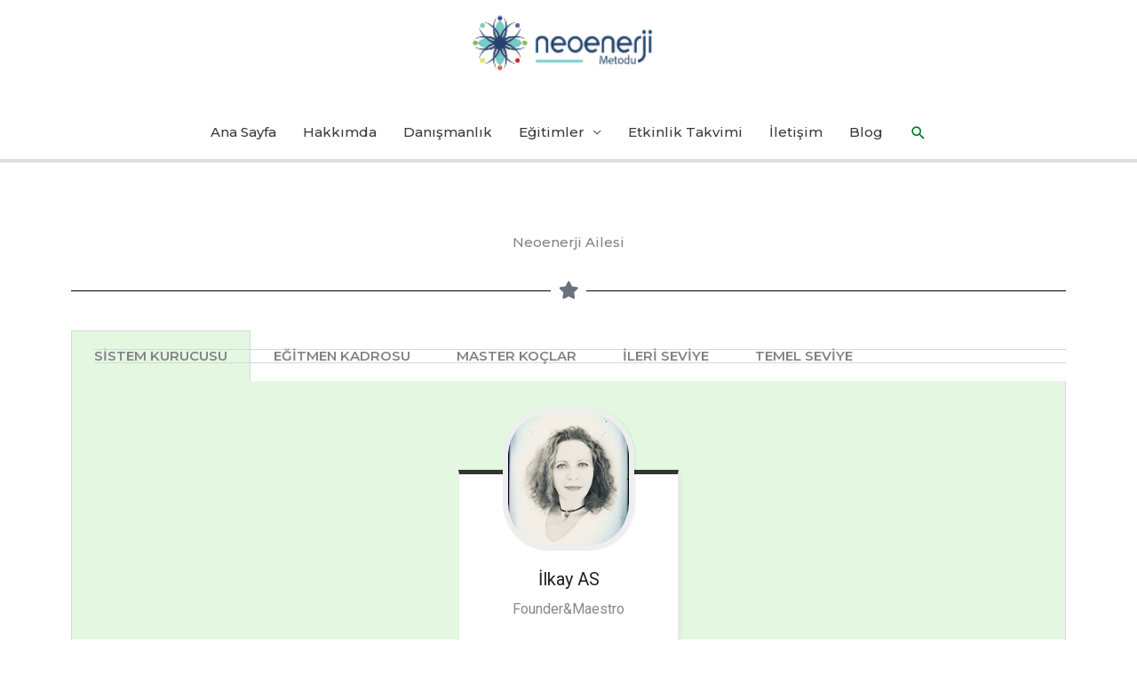

--- FILE ---
content_type: text/html; charset=UTF-8
request_url: https://www.bioenerjiterapi.com/neoenerji-uygulayicilari/
body_size: 23331
content:
<!DOCTYPE html>
<html lang="tr">
<head>
<meta charset="UTF-8">
<meta name="viewport" content="width=device-width, initial-scale=1">
	<link rel="profile" href="https://gmpg.org/xfn/11"> 
	<meta name='robots' content='index, follow, max-image-preview:large, max-snippet:-1, max-video-preview:-1' />
	<style>img:is([sizes="auto" i], [sizes^="auto," i]) { contain-intrinsic-size: 3000px 1500px }</style>
	
	<!-- This site is optimized with the Yoast SEO plugin v26.2 - https://yoast.com/wordpress/plugins/seo/ -->
	<title>Neoenerji Uygulayıcıları -</title>
	<link rel="canonical" href="https://www.bioenerjiterapi.com/neoenerji-uygulayicilari/" />
	<meta property="og:locale" content="tr_TR" />
	<meta property="og:type" content="article" />
	<meta property="og:title" content="Neoenerji Uygulayıcıları -" />
	<meta property="og:description" content="Neoenerji Ailesi SİSTEM KURUCUSU EĞİTMEN KADROSU MASTER KOÇLAR İLERİ SEVİYE TEMEL SEVİYE SİSTEM KURUCUSU İlkay ASFounder&amp;Maestro &nbsp; &nbsp; EĞİTMEN KADROSU İlkay ASFounder&amp;Maestro &nbsp; &nbsp; Aydanur AKDEMİRYardımcı Eğitmen &nbsp; &nbsp; Hayriye YAMANYardımcı Eğitmen &nbsp; &nbsp; Vahide ASALYardımcı Eğitmen &nbsp; &nbsp; MASTER KOÇLAR Aydanur AKDEMİRMaster Koç İSTANBUL Berivan B. UYGUNMaster Koç İSTANBUL Bilge POLATMaster Koç Marmaris/MUĞLA Duygu [&hellip;]" />
	<meta property="og:url" content="https://www.bioenerjiterapi.com/neoenerji-uygulayicilari/" />
	<meta property="article:publisher" content="https://www.facebook.com/neoenerjiakademisi" />
	<meta property="article:modified_time" content="2022-11-11T10:52:19+00:00" />
	<meta property="og:image" content="https://www.bioenerjiterapi.com/wp-content/plugins/team-members/inc/img/links/phone.png" />
	<meta name="twitter:card" content="summary_large_image" />
	<meta name="twitter:label1" content="Tahmini okuma süresi" />
	<meta name="twitter:data1" content="2 dakika" />
	<script type="application/ld+json" class="yoast-schema-graph">{"@context":"https://schema.org","@graph":[{"@type":"WebPage","@id":"https://www.bioenerjiterapi.com/neoenerji-uygulayicilari/","url":"https://www.bioenerjiterapi.com/neoenerji-uygulayicilari/","name":"Neoenerji Uygulayıcıları -","isPartOf":{"@id":"https://www.bioenerjiterapi.com/#website"},"primaryImageOfPage":{"@id":"https://www.bioenerjiterapi.com/neoenerji-uygulayicilari/#primaryimage"},"image":{"@id":"https://www.bioenerjiterapi.com/neoenerji-uygulayicilari/#primaryimage"},"thumbnailUrl":"https://www.bioenerjiterapi.com/wp-content/plugins/team-members/inc/img/links/phone.png","datePublished":"2021-01-31T20:55:00+00:00","dateModified":"2022-11-11T10:52:19+00:00","breadcrumb":{"@id":"https://www.bioenerjiterapi.com/neoenerji-uygulayicilari/#breadcrumb"},"inLanguage":"tr","potentialAction":[{"@type":"ReadAction","target":["https://www.bioenerjiterapi.com/neoenerji-uygulayicilari/"]}]},{"@type":"ImageObject","inLanguage":"tr","@id":"https://www.bioenerjiterapi.com/neoenerji-uygulayicilari/#primaryimage","url":"https://www.bioenerjiterapi.com/wp-content/plugins/team-members/inc/img/links/phone.png","contentUrl":"https://www.bioenerjiterapi.com/wp-content/plugins/team-members/inc/img/links/phone.png"},{"@type":"BreadcrumbList","@id":"https://www.bioenerjiterapi.com/neoenerji-uygulayicilari/#breadcrumb","itemListElement":[{"@type":"ListItem","position":1,"name":"Anasayfa","item":"https://www.bioenerjiterapi.com/"},{"@type":"ListItem","position":2,"name":"Neoenerji Uygulayıcıları"}]},{"@type":"WebSite","@id":"https://www.bioenerjiterapi.com/#website","url":"https://www.bioenerjiterapi.com/","name":"Bioenerji Terapi","description":"","publisher":{"@id":"https://www.bioenerjiterapi.com/#organization"},"potentialAction":[{"@type":"SearchAction","target":{"@type":"EntryPoint","urlTemplate":"https://www.bioenerjiterapi.com/?s={search_term_string}"},"query-input":{"@type":"PropertyValueSpecification","valueRequired":true,"valueName":"search_term_string"}}],"inLanguage":"tr"},{"@type":"Organization","@id":"https://www.bioenerjiterapi.com/#organization","name":"Neoenerji Akademisi","url":"https://www.bioenerjiterapi.com/","logo":{"@type":"ImageObject","inLanguage":"tr","@id":"https://www.bioenerjiterapi.com/#/schema/logo/image/","url":"https://www.bioenerjiterapi.com/wp-content/uploads/2021/01/neoenerji-yeni-son-02.05.2019-01-1-5-1.png","contentUrl":"https://www.bioenerjiterapi.com/wp-content/uploads/2021/01/neoenerji-yeni-son-02.05.2019-01-1-5-1.png","width":180,"height":60,"caption":"Neoenerji Akademisi"},"image":{"@id":"https://www.bioenerjiterapi.com/#/schema/logo/image/"},"sameAs":["https://www.facebook.com/neoenerjiakademisi","https://www.instagram.com/neoenerji.ilkayas","https://www.instagram.com/neoenerjiakademisi"]}]}</script>
	<!-- / Yoast SEO plugin. -->


<link rel='dns-prefetch' href='//www.google.com' />
<link rel='dns-prefetch' href='//fonts.googleapis.com' />
<link rel="alternate" type="application/rss+xml" title=" &raquo; akışı" href="https://www.bioenerjiterapi.com/feed/" />
<link rel="alternate" type="application/rss+xml" title=" &raquo; yorum akışı" href="https://www.bioenerjiterapi.com/comments/feed/" />
<link rel="alternate" type="application/rss+xml" title=" &raquo; Neoenerji Uygulayıcıları yorum akışı" href="https://www.bioenerjiterapi.com/neoenerji-uygulayicilari/feed/" />
<script>
window._wpemojiSettings = {"baseUrl":"https:\/\/s.w.org\/images\/core\/emoji\/16.0.1\/72x72\/","ext":".png","svgUrl":"https:\/\/s.w.org\/images\/core\/emoji\/16.0.1\/svg\/","svgExt":".svg","source":{"concatemoji":"https:\/\/www.bioenerjiterapi.com\/wp-includes\/js\/wp-emoji-release.min.js?ver=6.8.3"}};
/*! This file is auto-generated */
!function(s,n){var o,i,e;function c(e){try{var t={supportTests:e,timestamp:(new Date).valueOf()};sessionStorage.setItem(o,JSON.stringify(t))}catch(e){}}function p(e,t,n){e.clearRect(0,0,e.canvas.width,e.canvas.height),e.fillText(t,0,0);var t=new Uint32Array(e.getImageData(0,0,e.canvas.width,e.canvas.height).data),a=(e.clearRect(0,0,e.canvas.width,e.canvas.height),e.fillText(n,0,0),new Uint32Array(e.getImageData(0,0,e.canvas.width,e.canvas.height).data));return t.every(function(e,t){return e===a[t]})}function u(e,t){e.clearRect(0,0,e.canvas.width,e.canvas.height),e.fillText(t,0,0);for(var n=e.getImageData(16,16,1,1),a=0;a<n.data.length;a++)if(0!==n.data[a])return!1;return!0}function f(e,t,n,a){switch(t){case"flag":return n(e,"\ud83c\udff3\ufe0f\u200d\u26a7\ufe0f","\ud83c\udff3\ufe0f\u200b\u26a7\ufe0f")?!1:!n(e,"\ud83c\udde8\ud83c\uddf6","\ud83c\udde8\u200b\ud83c\uddf6")&&!n(e,"\ud83c\udff4\udb40\udc67\udb40\udc62\udb40\udc65\udb40\udc6e\udb40\udc67\udb40\udc7f","\ud83c\udff4\u200b\udb40\udc67\u200b\udb40\udc62\u200b\udb40\udc65\u200b\udb40\udc6e\u200b\udb40\udc67\u200b\udb40\udc7f");case"emoji":return!a(e,"\ud83e\udedf")}return!1}function g(e,t,n,a){var r="undefined"!=typeof WorkerGlobalScope&&self instanceof WorkerGlobalScope?new OffscreenCanvas(300,150):s.createElement("canvas"),o=r.getContext("2d",{willReadFrequently:!0}),i=(o.textBaseline="top",o.font="600 32px Arial",{});return e.forEach(function(e){i[e]=t(o,e,n,a)}),i}function t(e){var t=s.createElement("script");t.src=e,t.defer=!0,s.head.appendChild(t)}"undefined"!=typeof Promise&&(o="wpEmojiSettingsSupports",i=["flag","emoji"],n.supports={everything:!0,everythingExceptFlag:!0},e=new Promise(function(e){s.addEventListener("DOMContentLoaded",e,{once:!0})}),new Promise(function(t){var n=function(){try{var e=JSON.parse(sessionStorage.getItem(o));if("object"==typeof e&&"number"==typeof e.timestamp&&(new Date).valueOf()<e.timestamp+604800&&"object"==typeof e.supportTests)return e.supportTests}catch(e){}return null}();if(!n){if("undefined"!=typeof Worker&&"undefined"!=typeof OffscreenCanvas&&"undefined"!=typeof URL&&URL.createObjectURL&&"undefined"!=typeof Blob)try{var e="postMessage("+g.toString()+"("+[JSON.stringify(i),f.toString(),p.toString(),u.toString()].join(",")+"));",a=new Blob([e],{type:"text/javascript"}),r=new Worker(URL.createObjectURL(a),{name:"wpTestEmojiSupports"});return void(r.onmessage=function(e){c(n=e.data),r.terminate(),t(n)})}catch(e){}c(n=g(i,f,p,u))}t(n)}).then(function(e){for(var t in e)n.supports[t]=e[t],n.supports.everything=n.supports.everything&&n.supports[t],"flag"!==t&&(n.supports.everythingExceptFlag=n.supports.everythingExceptFlag&&n.supports[t]);n.supports.everythingExceptFlag=n.supports.everythingExceptFlag&&!n.supports.flag,n.DOMReady=!1,n.readyCallback=function(){n.DOMReady=!0}}).then(function(){return e}).then(function(){var e;n.supports.everything||(n.readyCallback(),(e=n.source||{}).concatemoji?t(e.concatemoji):e.wpemoji&&e.twemoji&&(t(e.twemoji),t(e.wpemoji)))}))}((window,document),window._wpemojiSettings);
</script>
<link rel='stylesheet' id='mec-select2-style-css' href='https://www.bioenerjiterapi.com/wp-content/plugins/modern-events-calendar-lite/assets/packages/select2/select2.min.css?ver=6.2.9' media='all' />
<link rel='stylesheet' id='mec-font-icons-css' href='https://www.bioenerjiterapi.com/wp-content/plugins/modern-events-calendar-lite/assets/css/iconfonts.css?ver=6.8.3' media='all' />
<link rel='stylesheet' id='mec-frontend-style-css' href='https://www.bioenerjiterapi.com/wp-content/plugins/modern-events-calendar-lite/assets/css/frontend.min.css?ver=6.2.9' media='all' />
<link rel='stylesheet' id='mec-tooltip-style-css' href='https://www.bioenerjiterapi.com/wp-content/plugins/modern-events-calendar-lite/assets/packages/tooltip/tooltip.css?ver=6.8.3' media='all' />
<link rel='stylesheet' id='mec-tooltip-shadow-style-css' href='https://www.bioenerjiterapi.com/wp-content/plugins/modern-events-calendar-lite/assets/packages/tooltip/tooltipster-sideTip-shadow.min.css?ver=6.8.3' media='all' />
<link rel='stylesheet' id='featherlight-css' href='https://www.bioenerjiterapi.com/wp-content/plugins/modern-events-calendar-lite/assets/packages/featherlight/featherlight.css?ver=6.8.3' media='all' />
<link rel='stylesheet' id='mec-lity-style-css' href='https://www.bioenerjiterapi.com/wp-content/plugins/modern-events-calendar-lite/assets/packages/lity/lity.min.css?ver=6.8.3' media='all' />
<link rel='stylesheet' id='mec-general-calendar-style-css' href='https://www.bioenerjiterapi.com/wp-content/plugins/modern-events-calendar-lite/assets/css/mec-general-calendar.css?ver=6.8.3' media='all' />
<link rel='stylesheet' id='astra-theme-css-css' href='https://www.bioenerjiterapi.com/wp-content/themes/astra/assets/css/minified/style.min.css?ver=4.11.13' media='all' />
<style id='astra-theme-css-inline-css'>
.ast-no-sidebar .entry-content .alignfull {margin-left: calc( -50vw + 50%);margin-right: calc( -50vw + 50%);max-width: 100vw;width: 100vw;}.ast-no-sidebar .entry-content .alignwide {margin-left: calc(-41vw + 50%);margin-right: calc(-41vw + 50%);max-width: unset;width: unset;}.ast-no-sidebar .entry-content .alignfull .alignfull,.ast-no-sidebar .entry-content .alignfull .alignwide,.ast-no-sidebar .entry-content .alignwide .alignfull,.ast-no-sidebar .entry-content .alignwide .alignwide,.ast-no-sidebar .entry-content .wp-block-column .alignfull,.ast-no-sidebar .entry-content .wp-block-column .alignwide{width: 100%;margin-left: auto;margin-right: auto;}.wp-block-gallery,.blocks-gallery-grid {margin: 0;}.wp-block-separator {max-width: 100px;}.wp-block-separator.is-style-wide,.wp-block-separator.is-style-dots {max-width: none;}.entry-content .has-2-columns .wp-block-column:first-child {padding-right: 10px;}.entry-content .has-2-columns .wp-block-column:last-child {padding-left: 10px;}@media (max-width: 782px) {.entry-content .wp-block-columns .wp-block-column {flex-basis: 100%;}.entry-content .has-2-columns .wp-block-column:first-child {padding-right: 0;}.entry-content .has-2-columns .wp-block-column:last-child {padding-left: 0;}}body .entry-content .wp-block-latest-posts {margin-left: 0;}body .entry-content .wp-block-latest-posts li {list-style: none;}.ast-no-sidebar .ast-container .entry-content .wp-block-latest-posts {margin-left: 0;}.ast-header-break-point .entry-content .alignwide {margin-left: auto;margin-right: auto;}.entry-content .blocks-gallery-item img {margin-bottom: auto;}.wp-block-pullquote {border-top: 4px solid #555d66;border-bottom: 4px solid #555d66;color: #40464d;}:root{--ast-post-nav-space:0;--ast-container-default-xlg-padding:6.67em;--ast-container-default-lg-padding:5.67em;--ast-container-default-slg-padding:4.34em;--ast-container-default-md-padding:3.34em;--ast-container-default-sm-padding:6.67em;--ast-container-default-xs-padding:2.4em;--ast-container-default-xxs-padding:1.4em;--ast-code-block-background:#EEEEEE;--ast-comment-inputs-background:#FAFAFA;--ast-normal-container-width:1200px;--ast-narrow-container-width:750px;--ast-blog-title-font-weight:normal;--ast-blog-meta-weight:inherit;--ast-global-color-primary:var(--ast-global-color-5);--ast-global-color-secondary:var(--ast-global-color-4);--ast-global-color-alternate-background:var(--ast-global-color-7);--ast-global-color-subtle-background:var(--ast-global-color-6);--ast-bg-style-guide:#F8FAFC;--ast-shadow-style-guide:0px 0px 4px 0 #00000057;--ast-global-dark-bg-style:#fff;--ast-global-dark-lfs:#fbfbfb;--ast-widget-bg-color:#fafafa;--ast-wc-container-head-bg-color:#fbfbfb;--ast-title-layout-bg:#eeeeee;--ast-search-border-color:#e7e7e7;--ast-lifter-hover-bg:#e6e6e6;--ast-gallery-block-color:#000;--srfm-color-input-label:var(--ast-global-color-2);}html{font-size:93.75%;}a,.page-title{color:#007527;}a:hover,a:focus{color:#3a3a3a;}body,button,input,select,textarea,.ast-button,.ast-custom-button{font-family:'Montserrat',sans-serif;font-weight:500;font-size:15px;font-size:1rem;line-height:var(--ast-body-line-height,1.8em);}blockquote{color:#000000;}h1,h2,h3,h4,h5,h6,.entry-content :where(h1,h2,h3,h4,h5,h6),.site-title,.site-title a{font-family:'Montserrat',sans-serif;font-weight:600;}.ast-site-identity .site-title a{color:var(--ast-global-color-2);}.site-title{font-size:35px;font-size:2.3333333333333rem;display:none;}header .custom-logo-link img{max-width:222px;width:222px;}.astra-logo-svg{width:222px;}.site-header .site-description{font-size:14px;font-size:0.93333333333333rem;display:none;}.entry-title{font-size:40px;font-size:2.6666666666667rem;}.archive .ast-article-post .ast-article-inner,.blog .ast-article-post .ast-article-inner,.archive .ast-article-post .ast-article-inner:hover,.blog .ast-article-post .ast-article-inner:hover{overflow:hidden;}h1,.entry-content :where(h1){font-size:69px;font-size:4.6rem;font-family:'Montserrat',sans-serif;line-height:1.4em;}h2,.entry-content :where(h2){font-size:40px;font-size:2.6666666666667rem;font-family:'Montserrat',sans-serif;line-height:1.3em;}h3,.entry-content :where(h3){font-size:30px;font-size:2rem;font-family:'Montserrat',sans-serif;line-height:1.3em;}h4,.entry-content :where(h4){font-size:20px;font-size:1.3333333333333rem;line-height:1.2em;font-family:'Montserrat',sans-serif;}h5,.entry-content :where(h5){font-size:18px;font-size:1.2rem;line-height:1.2em;font-family:'Montserrat',sans-serif;}h6,.entry-content :where(h6){font-size:15px;font-size:1rem;line-height:1.25em;font-family:'Montserrat',sans-serif;}::selection{background-color:#007527;color:#ffffff;}body,h1,h2,h3,h4,h5,h6,.entry-title a,.entry-content :where(h1,h2,h3,h4,h5,h6){color:#3a3a3a;}.tagcloud a:hover,.tagcloud a:focus,.tagcloud a.current-item{color:#ffffff;border-color:#007527;background-color:#007527;}input:focus,input[type="text"]:focus,input[type="email"]:focus,input[type="url"]:focus,input[type="password"]:focus,input[type="reset"]:focus,input[type="search"]:focus,textarea:focus{border-color:#007527;}input[type="radio"]:checked,input[type=reset],input[type="checkbox"]:checked,input[type="checkbox"]:hover:checked,input[type="checkbox"]:focus:checked,input[type=range]::-webkit-slider-thumb{border-color:#007527;background-color:#007527;box-shadow:none;}.site-footer a:hover + .post-count,.site-footer a:focus + .post-count{background:#007527;border-color:#007527;}.single .nav-links .nav-previous,.single .nav-links .nav-next{color:#007527;}.entry-meta,.entry-meta *{line-height:1.45;color:#007527;}.entry-meta a:not(.ast-button):hover,.entry-meta a:not(.ast-button):hover *,.entry-meta a:not(.ast-button):focus,.entry-meta a:not(.ast-button):focus *,.page-links > .page-link,.page-links .page-link:hover,.post-navigation a:hover{color:#3a3a3a;}#cat option,.secondary .calendar_wrap thead a,.secondary .calendar_wrap thead a:visited{color:#007527;}.secondary .calendar_wrap #today,.ast-progress-val span{background:#007527;}.secondary a:hover + .post-count,.secondary a:focus + .post-count{background:#007527;border-color:#007527;}.calendar_wrap #today > a{color:#ffffff;}.page-links .page-link,.single .post-navigation a{color:#007527;}.ast-search-menu-icon .search-form button.search-submit{padding:0 4px;}.ast-search-menu-icon form.search-form{padding-right:0;}.ast-header-search .ast-search-menu-icon.ast-dropdown-active .search-form,.ast-header-search .ast-search-menu-icon.ast-dropdown-active .search-field:focus{transition:all 0.2s;}.search-form input.search-field:focus{outline:none;}.widget-title,.widget .wp-block-heading{font-size:21px;font-size:1.4rem;color:#3a3a3a;}#secondary,#secondary button,#secondary input,#secondary select,#secondary textarea{font-size:15px;font-size:1rem;}.ast-search-menu-icon.slide-search a:focus-visible:focus-visible,.astra-search-icon:focus-visible,#close:focus-visible,a:focus-visible,.ast-menu-toggle:focus-visible,.site .skip-link:focus-visible,.wp-block-loginout input:focus-visible,.wp-block-search.wp-block-search__button-inside .wp-block-search__inside-wrapper,.ast-header-navigation-arrow:focus-visible,.ast-orders-table__row .ast-orders-table__cell:focus-visible,a#ast-apply-coupon:focus-visible,#ast-apply-coupon:focus-visible,#close:focus-visible,.button.search-submit:focus-visible,#search_submit:focus,.normal-search:focus-visible,.ast-header-account-wrap:focus-visible,.astra-cart-drawer-close:focus,.ast-single-variation:focus,.ast-button:focus{outline-style:dotted;outline-color:inherit;outline-width:thin;}input:focus,input[type="text"]:focus,input[type="email"]:focus,input[type="url"]:focus,input[type="password"]:focus,input[type="reset"]:focus,input[type="search"]:focus,input[type="number"]:focus,textarea:focus,.wp-block-search__input:focus,[data-section="section-header-mobile-trigger"] .ast-button-wrap .ast-mobile-menu-trigger-minimal:focus,.ast-mobile-popup-drawer.active .menu-toggle-close:focus,#ast-scroll-top:focus,#coupon_code:focus,#ast-coupon-code:focus{border-style:dotted;border-color:inherit;border-width:thin;}input{outline:none;}.main-header-menu .menu-link,.ast-header-custom-item a{color:#3a3a3a;}.main-header-menu .menu-item:hover > .menu-link,.main-header-menu .menu-item:hover > .ast-menu-toggle,.main-header-menu .ast-masthead-custom-menu-items a:hover,.main-header-menu .menu-item.focus > .menu-link,.main-header-menu .menu-item.focus > .ast-menu-toggle,.main-header-menu .current-menu-item > .menu-link,.main-header-menu .current-menu-ancestor > .menu-link,.main-header-menu .current-menu-item > .ast-menu-toggle,.main-header-menu .current-menu-ancestor > .ast-menu-toggle{color:#007527;}.header-main-layout-3 .ast-main-header-bar-alignment{margin-right:auto;}.header-main-layout-2 .site-header-section-left .ast-site-identity{text-align:left;}.ast-logo-title-inline .site-logo-img{padding-right:1em;}.site-logo-img img{ transition:all 0.2s linear;}body .ast-oembed-container *{position:absolute;top:0;width:100%;height:100%;left:0;}body .wp-block-embed-pocket-casts .ast-oembed-container *{position:unset;}.ast-header-break-point .ast-mobile-menu-buttons-minimal.menu-toggle{background:transparent;color:#006b23;}.ast-header-break-point .ast-mobile-menu-buttons-outline.menu-toggle{background:transparent;border:1px solid #006b23;color:#006b23;}.ast-header-break-point .ast-mobile-menu-buttons-fill.menu-toggle{background:#006b23;color:#ffffff;}.ast-single-post-featured-section + article {margin-top: 2em;}.site-content .ast-single-post-featured-section img {width: 100%;overflow: hidden;object-fit: cover;}.site > .ast-single-related-posts-container {margin-top: 0;}@media (min-width: 769px) {.ast-desktop .ast-container--narrow {max-width: var(--ast-narrow-container-width);margin: 0 auto;}}#secondary {margin: 4em 0 2.5em;word-break: break-word;line-height: 2;}#secondary li {margin-bottom: 0.25em;}#secondary li:last-child {margin-bottom: 0;}@media (max-width: 768px) {.js_active .ast-plain-container.ast-single-post #secondary {margin-top: 1.5em;}}.ast-separate-container.ast-two-container #secondary .widget {background-color: #fff;padding: 2em;margin-bottom: 2em;}@media (min-width: 993px) {.ast-left-sidebar #secondary {padding-right: 60px;}.ast-right-sidebar #secondary {padding-left: 60px;}}@media (max-width: 993px) {.ast-right-sidebar #secondary {padding-left: 30px;}.ast-left-sidebar #secondary {padding-right: 30px;}}.footer-adv .footer-adv-overlay{border-top-style:solid;border-top-color:#7a7a7a;}.wp-block-buttons.aligncenter{justify-content:center;}@media (max-width:782px){.entry-content .wp-block-columns .wp-block-column{margin-left:0px;}}.wp-block-image.aligncenter{margin-left:auto;margin-right:auto;}.wp-block-table.aligncenter{margin-left:auto;margin-right:auto;}.wp-block-buttons .wp-block-button.is-style-outline .wp-block-button__link.wp-element-button,.ast-outline-button,.wp-block-uagb-buttons-child .uagb-buttons-repeater.ast-outline-button{border-color:#006b23;border-top-width:2px;border-right-width:2px;border-bottom-width:2px;border-left-width:2px;font-family:inherit;font-weight:inherit;font-size:15px;font-size:1rem;line-height:1em;border-top-left-radius:50px;border-top-right-radius:50px;border-bottom-right-radius:50px;border-bottom-left-radius:50px;}.wp-block-button.is-style-outline .wp-block-button__link:hover,.wp-block-buttons .wp-block-button.is-style-outline .wp-block-button__link:focus,.wp-block-buttons .wp-block-button.is-style-outline > .wp-block-button__link:not(.has-text-color):hover,.wp-block-buttons .wp-block-button.wp-block-button__link.is-style-outline:not(.has-text-color):hover,.ast-outline-button:hover,.ast-outline-button:focus,.wp-block-uagb-buttons-child .uagb-buttons-repeater.ast-outline-button:hover,.wp-block-uagb-buttons-child .uagb-buttons-repeater.ast-outline-button:focus{background-color:#d8673d;}.wp-block-button .wp-block-button__link.wp-element-button.is-style-outline:not(.has-background),.wp-block-button.is-style-outline>.wp-block-button__link.wp-element-button:not(.has-background),.ast-outline-button{background-color:#006b23;}.entry-content[data-ast-blocks-layout] > figure{margin-bottom:1em;}@media (max-width:768px){.ast-left-sidebar #content > .ast-container{display:flex;flex-direction:column-reverse;width:100%;}.ast-separate-container .ast-article-post,.ast-separate-container .ast-article-single{padding:1.5em 2.14em;}.ast-author-box img.avatar{margin:20px 0 0 0;}}@media (max-width:768px){#secondary.secondary{padding-top:0;}.ast-separate-container.ast-right-sidebar #secondary{padding-left:1em;padding-right:1em;}.ast-separate-container.ast-two-container #secondary{padding-left:0;padding-right:0;}.ast-page-builder-template .entry-header #secondary,.ast-page-builder-template #secondary{margin-top:1.5em;}}@media (max-width:768px){.ast-right-sidebar #primary{padding-right:0;}.ast-page-builder-template.ast-left-sidebar #secondary,.ast-page-builder-template.ast-right-sidebar #secondary{padding-right:20px;padding-left:20px;}.ast-right-sidebar #secondary,.ast-left-sidebar #primary{padding-left:0;}.ast-left-sidebar #secondary{padding-right:0;}}@media (min-width:769px){.ast-separate-container.ast-right-sidebar #primary,.ast-separate-container.ast-left-sidebar #primary{border:0;}.search-no-results.ast-separate-container #primary{margin-bottom:4em;}}@media (min-width:769px){.ast-right-sidebar #primary{border-right:1px solid var(--ast-border-color);}.ast-left-sidebar #primary{border-left:1px solid var(--ast-border-color);}.ast-right-sidebar #secondary{border-left:1px solid var(--ast-border-color);margin-left:-1px;}.ast-left-sidebar #secondary{border-right:1px solid var(--ast-border-color);margin-right:-1px;}.ast-separate-container.ast-two-container.ast-right-sidebar #secondary{padding-left:30px;padding-right:0;}.ast-separate-container.ast-two-container.ast-left-sidebar #secondary{padding-right:30px;padding-left:0;}.ast-separate-container.ast-right-sidebar #secondary,.ast-separate-container.ast-left-sidebar #secondary{border:0;margin-left:auto;margin-right:auto;}.ast-separate-container.ast-two-container #secondary .widget:last-child{margin-bottom:0;}}.elementor-widget-button .elementor-button{border-style:solid;text-decoration:none;border-top-width:0;border-right-width:0;border-left-width:0;border-bottom-width:0;}body .elementor-button.elementor-size-sm,body .elementor-button.elementor-size-xs,body .elementor-button.elementor-size-md,body .elementor-button.elementor-size-lg,body .elementor-button.elementor-size-xl,body .elementor-button{border-top-left-radius:50px;border-top-right-radius:50px;border-bottom-right-radius:50px;border-bottom-left-radius:50px;padding-top:15px;padding-right:40px;padding-bottom:15px;padding-left:40px;}.elementor-widget-button .elementor-button{border-color:#006b23;background-color:#006b23;}.elementor-widget-button .elementor-button:hover,.elementor-widget-button .elementor-button:focus{color:#ffffff;background-color:#d8673d;border-color:#d8673d;}.wp-block-button .wp-block-button__link ,.elementor-widget-button .elementor-button,.elementor-widget-button .elementor-button:visited{color:#ffffff;}.elementor-widget-button .elementor-button{font-size:15px;font-size:1rem;line-height:1em;}body .elementor-button.elementor-size-sm,body .elementor-button.elementor-size-xs,body .elementor-button.elementor-size-md,body .elementor-button.elementor-size-lg,body .elementor-button.elementor-size-xl,body .elementor-button{font-size:15px;font-size:1rem;}.wp-block-button .wp-block-button__link:hover,.wp-block-button .wp-block-button__link:focus{color:#ffffff;background-color:#d8673d;border-color:#d8673d;}.elementor-widget-heading h1.elementor-heading-title{line-height:1.4em;}.elementor-widget-heading h2.elementor-heading-title{line-height:1.3em;}.elementor-widget-heading h3.elementor-heading-title{line-height:1.3em;}.elementor-widget-heading h4.elementor-heading-title{line-height:1.2em;}.elementor-widget-heading h5.elementor-heading-title{line-height:1.2em;}.elementor-widget-heading h6.elementor-heading-title{line-height:1.25em;}.wp-block-button .wp-block-button__link{border-top-width:0;border-right-width:0;border-left-width:0;border-bottom-width:0;border-color:#006b23;background-color:#006b23;color:#ffffff;font-family:inherit;font-weight:inherit;line-height:1em;font-size:15px;font-size:1rem;border-top-left-radius:50px;border-top-right-radius:50px;border-bottom-right-radius:50px;border-bottom-left-radius:50px;padding-top:15px;padding-right:40px;padding-bottom:15px;padding-left:40px;}.menu-toggle,button,.ast-button,.ast-custom-button,.button,input#submit,input[type="button"],input[type="submit"],input[type="reset"]{border-style:solid;border-top-width:0;border-right-width:0;border-left-width:0;border-bottom-width:0;color:#ffffff;border-color:#006b23;background-color:#006b23;padding-top:15px;padding-right:40px;padding-bottom:15px;padding-left:40px;font-family:inherit;font-weight:inherit;font-size:15px;font-size:1rem;line-height:1em;border-top-left-radius:50px;border-top-right-radius:50px;border-bottom-right-radius:50px;border-bottom-left-radius:50px;}button:focus,.menu-toggle:hover,button:hover,.ast-button:hover,.ast-custom-button:hover .button:hover,.ast-custom-button:hover ,input[type=reset]:hover,input[type=reset]:focus,input#submit:hover,input#submit:focus,input[type="button"]:hover,input[type="button"]:focus,input[type="submit"]:hover,input[type="submit"]:focus{color:#ffffff;background-color:#d8673d;border-color:#d8673d;}@media (max-width:768px){.ast-mobile-header-stack .main-header-bar .ast-search-menu-icon{display:inline-block;}.ast-header-break-point.ast-header-custom-item-outside .ast-mobile-header-stack .main-header-bar .ast-search-icon{margin:0;}.ast-comment-avatar-wrap img{max-width:2.5em;}.ast-comment-meta{padding:0 1.8888em 1.3333em;}.ast-separate-container .ast-comment-list li.depth-1{padding:1.5em 2.14em;}.ast-separate-container .comment-respond{padding:2em 2.14em;}}@media (min-width:544px){.ast-container{max-width:100%;}}@media (max-width:544px){.ast-separate-container .ast-article-post,.ast-separate-container .ast-article-single,.ast-separate-container .comments-title,.ast-separate-container .ast-archive-description{padding:1.5em 1em;}.ast-separate-container #content .ast-container{padding-left:0.54em;padding-right:0.54em;}.ast-separate-container .ast-comment-list .bypostauthor{padding:.5em;}.ast-search-menu-icon.ast-dropdown-active .search-field{width:170px;}.ast-separate-container #secondary{padding-top:0;}.ast-separate-container.ast-two-container #secondary .widget{margin-bottom:1.5em;padding-left:1em;padding-right:1em;}.site-branding img,.site-header .site-logo-img .custom-logo-link img{max-width:100%;}} #ast-mobile-header .ast-site-header-cart-li a{pointer-events:none;}body,.ast-separate-container{background-color:#ffffff;}.ast-no-sidebar.ast-separate-container .entry-content .alignfull {margin-left: -6.67em;margin-right: -6.67em;width: auto;}@media (max-width: 1200px) {.ast-no-sidebar.ast-separate-container .entry-content .alignfull {margin-left: -2.4em;margin-right: -2.4em;}}@media (max-width: 768px) {.ast-no-sidebar.ast-separate-container .entry-content .alignfull {margin-left: -2.14em;margin-right: -2.14em;}}@media (max-width: 544px) {.ast-no-sidebar.ast-separate-container .entry-content .alignfull {margin-left: -1em;margin-right: -1em;}}.ast-no-sidebar.ast-separate-container .entry-content .alignwide {margin-left: -20px;margin-right: -20px;}.ast-no-sidebar.ast-separate-container .entry-content .wp-block-column .alignfull,.ast-no-sidebar.ast-separate-container .entry-content .wp-block-column .alignwide {margin-left: auto;margin-right: auto;width: 100%;}@media (max-width:768px){.site-title{display:none;}.site-header .site-description{display:none;}h1,.entry-content :where(h1){font-size:30px;}h2,.entry-content :where(h2){font-size:25px;}h3,.entry-content :where(h3){font-size:20px;}}@media (max-width:544px){.site-title{font-size:24px;font-size:1.6rem;display:none;}.site-header .site-description{font-size:9px;font-size:0.6rem;display:none;}h1,.entry-content :where(h1){font-size:30px;}h2,.entry-content :where(h2){font-size:25px;}h3,.entry-content :where(h3){font-size:20px;}header .custom-logo-link img,.ast-header-break-point .site-branding img,.ast-header-break-point .custom-logo-link img{max-width:146px;width:146px;}.astra-logo-svg{width:146px;}.ast-header-break-point .site-logo-img .custom-mobile-logo-link img{max-width:146px;}}@media (max-width:768px){html{font-size:85.5%;}}@media (max-width:544px){html{font-size:85.5%;}}@media (min-width:769px){.ast-container{max-width:1240px;}}@font-face {font-family: "Astra";src: url(https://www.bioenerjiterapi.com/wp-content/themes/astra/assets/fonts/astra.woff) format("woff"),url(https://www.bioenerjiterapi.com/wp-content/themes/astra/assets/fonts/astra.ttf) format("truetype"),url(https://www.bioenerjiterapi.com/wp-content/themes/astra/assets/fonts/astra.svg#astra) format("svg");font-weight: normal;font-style: normal;font-display: fallback;}@media (max-width:921px) {.main-header-bar .main-header-bar-navigation{display:none;}}@media (min-width:769px){.blog .site-content > .ast-container,.archive .site-content > .ast-container,.search .site-content > .ast-container{max-width:1000px;}}@media (min-width:769px){.single-post .site-content > .ast-container{max-width:1000px;}}.ast-desktop .main-header-menu.submenu-with-border .sub-menu,.ast-desktop .main-header-menu.submenu-with-border .astra-full-megamenu-wrapper{border-color:#007527;}.ast-desktop .main-header-menu.submenu-with-border .sub-menu{border-top-width:2px;border-style:solid;}.ast-desktop .main-header-menu.submenu-with-border .sub-menu .sub-menu{top:-2px;}.ast-desktop .main-header-menu.submenu-with-border .sub-menu .menu-link,.ast-desktop .main-header-menu.submenu-with-border .children .menu-link{border-bottom-width:1px;border-style:solid;border-color:#eaeaea;}@media (min-width:769px){.main-header-menu .sub-menu .menu-item.ast-left-align-sub-menu:hover > .sub-menu,.main-header-menu .sub-menu .menu-item.ast-left-align-sub-menu.focus > .sub-menu{margin-left:-0px;}}.ast-small-footer{border-top-style:solid;border-top-width:1px;border-top-color:#7a7a7a;}.ast-small-footer-wrap{text-align:center;}.site .comments-area{padding-bottom:3em;}.ast-header-break-point.ast-header-custom-item-inside .main-header-bar .main-header-bar-navigation .ast-search-icon {display: none;}.ast-header-break-point.ast-header-custom-item-inside .main-header-bar .ast-search-menu-icon .search-form {padding: 0;display: block;overflow: hidden;}.ast-header-break-point .ast-header-custom-item .widget:last-child {margin-bottom: 1em;}.ast-header-custom-item .widget {margin: 0.5em;display: inline-block;vertical-align: middle;}.ast-header-custom-item .widget p {margin-bottom: 0;}.ast-header-custom-item .widget li {width: auto;}.ast-header-custom-item-inside .button-custom-menu-item .menu-link {display: none;}.ast-header-custom-item-inside.ast-header-break-point .button-custom-menu-item .ast-custom-button-link {display: none;}.ast-header-custom-item-inside.ast-header-break-point .button-custom-menu-item .menu-link {display: block;}.ast-header-break-point.ast-header-custom-item-outside .main-header-bar .ast-search-icon {margin-right: 1em;}.ast-header-break-point.ast-header-custom-item-inside .main-header-bar .ast-search-menu-icon .search-field,.ast-header-break-point.ast-header-custom-item-inside .main-header-bar .ast-search-menu-icon.ast-inline-search .search-field {width: 100%;padding-right: 5.5em;}.ast-header-break-point.ast-header-custom-item-inside .main-header-bar .ast-search-menu-icon .search-submit {display: block;position: absolute;height: 100%;top: 0;right: 0;padding: 0 1em;border-radius: 0;}.ast-header-break-point .ast-header-custom-item .ast-masthead-custom-menu-items {padding-left: 20px;padding-right: 20px;margin-bottom: 1em;margin-top: 1em;}.ast-header-custom-item-inside.ast-header-break-point .button-custom-menu-item {padding-left: 0;padding-right: 0;margin-top: 0;margin-bottom: 0;}.astra-icon-down_arrow::after {content: "\e900";font-family: Astra;}.astra-icon-close::after {content: "\e5cd";font-family: Astra;}.astra-icon-drag_handle::after {content: "\e25d";font-family: Astra;}.astra-icon-format_align_justify::after {content: "\e235";font-family: Astra;}.astra-icon-menu::after {content: "\e5d2";font-family: Astra;}.astra-icon-reorder::after {content: "\e8fe";font-family: Astra;}.astra-icon-search::after {content: "\e8b6";font-family: Astra;}.astra-icon-zoom_in::after {content: "\e56b";font-family: Astra;}.astra-icon-check-circle::after {content: "\e901";font-family: Astra;}.astra-icon-shopping-cart::after {content: "\f07a";font-family: Astra;}.astra-icon-shopping-bag::after {content: "\f290";font-family: Astra;}.astra-icon-shopping-basket::after {content: "\f291";font-family: Astra;}.astra-icon-circle-o::after {content: "\e903";font-family: Astra;}.astra-icon-certificate::after {content: "\e902";font-family: Astra;}blockquote {padding: 1.2em;}:root .has-ast-global-color-0-color{color:var(--ast-global-color-0);}:root .has-ast-global-color-0-background-color{background-color:var(--ast-global-color-0);}:root .wp-block-button .has-ast-global-color-0-color{color:var(--ast-global-color-0);}:root .wp-block-button .has-ast-global-color-0-background-color{background-color:var(--ast-global-color-0);}:root .has-ast-global-color-1-color{color:var(--ast-global-color-1);}:root .has-ast-global-color-1-background-color{background-color:var(--ast-global-color-1);}:root .wp-block-button .has-ast-global-color-1-color{color:var(--ast-global-color-1);}:root .wp-block-button .has-ast-global-color-1-background-color{background-color:var(--ast-global-color-1);}:root .has-ast-global-color-2-color{color:var(--ast-global-color-2);}:root .has-ast-global-color-2-background-color{background-color:var(--ast-global-color-2);}:root .wp-block-button .has-ast-global-color-2-color{color:var(--ast-global-color-2);}:root .wp-block-button .has-ast-global-color-2-background-color{background-color:var(--ast-global-color-2);}:root .has-ast-global-color-3-color{color:var(--ast-global-color-3);}:root .has-ast-global-color-3-background-color{background-color:var(--ast-global-color-3);}:root .wp-block-button .has-ast-global-color-3-color{color:var(--ast-global-color-3);}:root .wp-block-button .has-ast-global-color-3-background-color{background-color:var(--ast-global-color-3);}:root .has-ast-global-color-4-color{color:var(--ast-global-color-4);}:root .has-ast-global-color-4-background-color{background-color:var(--ast-global-color-4);}:root .wp-block-button .has-ast-global-color-4-color{color:var(--ast-global-color-4);}:root .wp-block-button .has-ast-global-color-4-background-color{background-color:var(--ast-global-color-4);}:root .has-ast-global-color-5-color{color:var(--ast-global-color-5);}:root .has-ast-global-color-5-background-color{background-color:var(--ast-global-color-5);}:root .wp-block-button .has-ast-global-color-5-color{color:var(--ast-global-color-5);}:root .wp-block-button .has-ast-global-color-5-background-color{background-color:var(--ast-global-color-5);}:root .has-ast-global-color-6-color{color:var(--ast-global-color-6);}:root .has-ast-global-color-6-background-color{background-color:var(--ast-global-color-6);}:root .wp-block-button .has-ast-global-color-6-color{color:var(--ast-global-color-6);}:root .wp-block-button .has-ast-global-color-6-background-color{background-color:var(--ast-global-color-6);}:root .has-ast-global-color-7-color{color:var(--ast-global-color-7);}:root .has-ast-global-color-7-background-color{background-color:var(--ast-global-color-7);}:root .wp-block-button .has-ast-global-color-7-color{color:var(--ast-global-color-7);}:root .wp-block-button .has-ast-global-color-7-background-color{background-color:var(--ast-global-color-7);}:root .has-ast-global-color-8-color{color:var(--ast-global-color-8);}:root .has-ast-global-color-8-background-color{background-color:var(--ast-global-color-8);}:root .wp-block-button .has-ast-global-color-8-color{color:var(--ast-global-color-8);}:root .wp-block-button .has-ast-global-color-8-background-color{background-color:var(--ast-global-color-8);}:root{--ast-global-color-0:#0170B9;--ast-global-color-1:#3a3a3a;--ast-global-color-2:#3a3a3a;--ast-global-color-3:#4B4F58;--ast-global-color-4:#F5F5F5;--ast-global-color-5:#FFFFFF;--ast-global-color-6:#E5E5E5;--ast-global-color-7:#424242;--ast-global-color-8:#000000;}:root {--ast-border-color : #dddddd;}.ast-single-entry-banner {-js-display: flex;display: flex;flex-direction: column;justify-content: center;text-align: center;position: relative;background: var(--ast-title-layout-bg);}.ast-single-entry-banner[data-banner-layout="layout-1"] {max-width: 1200px;background: inherit;padding: 20px 0;}.ast-single-entry-banner[data-banner-width-type="custom"] {margin: 0 auto;width: 100%;}.ast-single-entry-banner + .site-content .entry-header {margin-bottom: 0;}.site .ast-author-avatar {--ast-author-avatar-size: ;}a.ast-underline-text {text-decoration: underline;}.ast-container > .ast-terms-link {position: relative;display: block;}a.ast-button.ast-badge-tax {padding: 4px 8px;border-radius: 3px;font-size: inherit;}header.entry-header{text-align:left;}header.entry-header .entry-title{font-size:30px;font-size:2rem;}header.entry-header > *:not(:last-child){margin-bottom:10px;}@media (max-width:768px){header.entry-header{text-align:left;}}@media (max-width:544px){header.entry-header{text-align:left;}}.ast-archive-entry-banner {-js-display: flex;display: flex;flex-direction: column;justify-content: center;text-align: center;position: relative;background: var(--ast-title-layout-bg);}.ast-archive-entry-banner[data-banner-width-type="custom"] {margin: 0 auto;width: 100%;}.ast-archive-entry-banner[data-banner-layout="layout-1"] {background: inherit;padding: 20px 0;text-align: left;}body.archive .ast-archive-description{max-width:1200px;width:100%;text-align:left;padding-top:3em;padding-right:3em;padding-bottom:3em;padding-left:3em;}body.archive .ast-archive-description .ast-archive-title,body.archive .ast-archive-description .ast-archive-title *{font-size:40px;font-size:2.6666666666667rem;}body.archive .ast-archive-description > *:not(:last-child){margin-bottom:10px;}@media (max-width:768px){body.archive .ast-archive-description{text-align:left;}}@media (max-width:544px){body.archive .ast-archive-description{text-align:left;}}.ast-breadcrumbs .trail-browse,.ast-breadcrumbs .trail-items,.ast-breadcrumbs .trail-items li{display:inline-block;margin:0;padding:0;border:none;background:inherit;text-indent:0;text-decoration:none;}.ast-breadcrumbs .trail-browse{font-size:inherit;font-style:inherit;font-weight:inherit;color:inherit;}.ast-breadcrumbs .trail-items{list-style:none;}.trail-items li::after{padding:0 0.3em;content:"\00bb";}.trail-items li:last-of-type::after{display:none;}h1,h2,h3,h4,h5,h6,.entry-content :where(h1,h2,h3,h4,h5,h6){color:#000000;}.elementor-widget-heading .elementor-heading-title{margin:0;}.elementor-page .ast-menu-toggle{color:unset !important;background:unset !important;}.elementor-post.elementor-grid-item.hentry{margin-bottom:0;}.woocommerce div.product .elementor-element.elementor-products-grid .related.products ul.products li.product,.elementor-element .elementor-wc-products .woocommerce[class*='columns-'] ul.products li.product{width:auto;margin:0;float:none;}body .elementor hr{background-color:#ccc;margin:0;}.ast-left-sidebar .elementor-section.elementor-section-stretched,.ast-right-sidebar .elementor-section.elementor-section-stretched{max-width:100%;left:0 !important;}.elementor-posts-container [CLASS*="ast-width-"]{width:100%;}.elementor-template-full-width .ast-container{display:block;}.elementor-screen-only,.screen-reader-text,.screen-reader-text span,.ui-helper-hidden-accessible{top:0 !important;}@media (max-width:544px){.elementor-element .elementor-wc-products .woocommerce[class*="columns-"] ul.products li.product{width:auto;margin:0;}.elementor-element .woocommerce .woocommerce-result-count{float:none;}}.ast-header-break-point .main-header-bar{border-bottom-width:4px;}@media (min-width:769px){.main-header-bar{border-bottom-width:4px;}}@media (min-width:769px){#primary{width:70%;}#secondary{width:30%;}}.main-header-menu .menu-item, #astra-footer-menu .menu-item, .main-header-bar .ast-masthead-custom-menu-items{-js-display:flex;display:flex;-webkit-box-pack:center;-webkit-justify-content:center;-moz-box-pack:center;-ms-flex-pack:center;justify-content:center;-webkit-box-orient:vertical;-webkit-box-direction:normal;-webkit-flex-direction:column;-moz-box-orient:vertical;-moz-box-direction:normal;-ms-flex-direction:column;flex-direction:column;}.main-header-menu > .menu-item > .menu-link, #astra-footer-menu > .menu-item > .menu-link{height:100%;-webkit-box-align:center;-webkit-align-items:center;-moz-box-align:center;-ms-flex-align:center;align-items:center;-js-display:flex;display:flex;}.ast-primary-menu-disabled .main-header-bar .ast-masthead-custom-menu-items{flex:unset;}.header-main-layout-1 .ast-flex.main-header-container, .header-main-layout-3 .ast-flex.main-header-container{-webkit-align-content:center;-ms-flex-line-pack:center;align-content:center;-webkit-box-align:center;-webkit-align-items:center;-moz-box-align:center;-ms-flex-align:center;align-items:center;}.main-header-menu .sub-menu .menu-item.menu-item-has-children > .menu-link:after{position:absolute;right:1em;top:50%;transform:translate(0,-50%) rotate(270deg);}.ast-header-break-point .main-header-bar .main-header-bar-navigation .page_item_has_children > .ast-menu-toggle::before, .ast-header-break-point .main-header-bar .main-header-bar-navigation .menu-item-has-children > .ast-menu-toggle::before, .ast-mobile-popup-drawer .main-header-bar-navigation .menu-item-has-children>.ast-menu-toggle::before, .ast-header-break-point .ast-mobile-header-wrap .main-header-bar-navigation .menu-item-has-children > .ast-menu-toggle::before{font-weight:bold;content:"\e900";font-family:Astra;text-decoration:inherit;display:inline-block;}.ast-header-break-point .main-navigation ul.sub-menu .menu-item .menu-link:before{content:"\e900";font-family:Astra;font-size:.65em;text-decoration:inherit;display:inline-block;transform:translate(0, -2px) rotateZ(270deg);margin-right:5px;}.widget_search .search-form:after{font-family:Astra;font-size:1.2em;font-weight:normal;content:"\e8b6";position:absolute;top:50%;right:15px;transform:translate(0, -50%);}.astra-search-icon::before{content:"\e8b6";font-family:Astra;font-style:normal;font-weight:normal;text-decoration:inherit;text-align:center;-webkit-font-smoothing:antialiased;-moz-osx-font-smoothing:grayscale;z-index:3;}.main-header-bar .main-header-bar-navigation .page_item_has_children > a:after, .main-header-bar .main-header-bar-navigation .menu-item-has-children > a:after, .menu-item-has-children .ast-header-navigation-arrow:after{content:"\e900";display:inline-block;font-family:Astra;font-size:.6rem;font-weight:bold;text-rendering:auto;-webkit-font-smoothing:antialiased;-moz-osx-font-smoothing:grayscale;margin-left:10px;line-height:normal;}.menu-item-has-children .sub-menu .ast-header-navigation-arrow:after{margin-left:0;}.ast-mobile-popup-drawer .main-header-bar-navigation .ast-submenu-expanded>.ast-menu-toggle::before{transform:rotateX(180deg);}.ast-header-break-point .main-header-bar-navigation .menu-item-has-children > .menu-link:after{display:none;}@media (min-width:769px){.ast-builder-menu .main-navigation > ul > li:last-child a{margin-right:0;}}.ast-separate-container .ast-article-inner{background-color:transparent;background-image:none;}.ast-separate-container .ast-article-post{background-color:var(--ast-global-color-5);}@media (max-width:768px){.ast-separate-container .ast-article-post{background-color:var(--ast-global-color-5);}}@media (max-width:544px){.ast-separate-container .ast-article-post{background-color:var(--ast-global-color-5);}}.ast-separate-container .ast-article-single:not(.ast-related-post), .ast-separate-container .error-404, .ast-separate-container .no-results, .single.ast-separate-container  .ast-author-meta, .ast-separate-container .related-posts-title-wrapper, .ast-separate-container .comments-count-wrapper, .ast-box-layout.ast-plain-container .site-content, .ast-padded-layout.ast-plain-container .site-content, .ast-separate-container .ast-archive-description, .ast-separate-container .comments-area .comment-respond, .ast-separate-container .comments-area .ast-comment-list li, .ast-separate-container .comments-area .comments-title{background-color:var(--ast-global-color-5);}@media (max-width:768px){.ast-separate-container .ast-article-single:not(.ast-related-post), .ast-separate-container .error-404, .ast-separate-container .no-results, .single.ast-separate-container  .ast-author-meta, .ast-separate-container .related-posts-title-wrapper, .ast-separate-container .comments-count-wrapper, .ast-box-layout.ast-plain-container .site-content, .ast-padded-layout.ast-plain-container .site-content, .ast-separate-container .ast-archive-description{background-color:var(--ast-global-color-5);}}@media (max-width:544px){.ast-separate-container .ast-article-single:not(.ast-related-post), .ast-separate-container .error-404, .ast-separate-container .no-results, .single.ast-separate-container  .ast-author-meta, .ast-separate-container .related-posts-title-wrapper, .ast-separate-container .comments-count-wrapper, .ast-box-layout.ast-plain-container .site-content, .ast-padded-layout.ast-plain-container .site-content, .ast-separate-container .ast-archive-description{background-color:var(--ast-global-color-5);}}.ast-separate-container.ast-two-container #secondary .widget{background-color:var(--ast-global-color-5);}@media (max-width:768px){.ast-separate-container.ast-two-container #secondary .widget{background-color:var(--ast-global-color-5);}}@media (max-width:544px){.ast-separate-container.ast-two-container #secondary .widget{background-color:var(--ast-global-color-5);}}
		#ast-scroll-top {
			display: none;
			position: fixed;
			text-align: center;
			cursor: pointer;
			z-index: 99;
			width: 2.1em;
			height: 2.1em;
			line-height: 2.1;
			color: #ffffff;
			border-radius: 2px;
			content: "";
			outline: inherit;
		}
		@media (min-width: 769px) {
			#ast-scroll-top {
				content: "769";
			}
		}
		#ast-scroll-top .ast-icon.icon-arrow svg {
			margin-left: 0px;
			vertical-align: middle;
			transform: translate(0, -20%) rotate(180deg);
			width: 1.6em;
		}
		.ast-scroll-to-top-right {
			right: 30px;
			bottom: 30px;
		}
		.ast-scroll-to-top-left {
			left: 30px;
			bottom: 30px;
		}
	#ast-scroll-top{background-color:#007527;font-size:18px;}.ast-scroll-top-icon::before{content:"\e900";font-family:Astra;text-decoration:inherit;}.ast-scroll-top-icon{transform:rotate(180deg);}@media (max-width:768px){#ast-scroll-top .ast-icon.icon-arrow svg{width:1em;}}:root{--e-global-color-astglobalcolor0:#0170B9;--e-global-color-astglobalcolor1:#3a3a3a;--e-global-color-astglobalcolor2:#3a3a3a;--e-global-color-astglobalcolor3:#4B4F58;--e-global-color-astglobalcolor4:#F5F5F5;--e-global-color-astglobalcolor5:#FFFFFF;--e-global-color-astglobalcolor6:#E5E5E5;--e-global-color-astglobalcolor7:#424242;--e-global-color-astglobalcolor8:#000000;}
</style>
<link rel='stylesheet' id='astra-google-fonts-css' href='https://fonts.googleapis.com/css?family=Montserrat%3A500%2C600%2C&#038;display=fallback&#038;ver=4.11.13' media='all' />
<link rel='stylesheet' id='astra-menu-animation-css' href='https://www.bioenerjiterapi.com/wp-content/themes/astra/assets/css/minified/menu-animation.min.css?ver=4.11.13' media='all' />
<style id='wp-emoji-styles-inline-css'>

	img.wp-smiley, img.emoji {
		display: inline !important;
		border: none !important;
		box-shadow: none !important;
		height: 1em !important;
		width: 1em !important;
		margin: 0 0.07em !important;
		vertical-align: -0.1em !important;
		background: none !important;
		padding: 0 !important;
	}
</style>
<style id='esf-fb-halfwidth-style-inline-css'>
.wp-block-create-block-easy-social-feed-facebook-carousel{background-color:#21759b;color:#fff;padding:2px}

</style>
<style id='esf-fb-fullwidth-style-inline-css'>
.wp-block-create-block-easy-social-feed-facebook-carousel{background-color:#21759b;color:#fff;padding:2px}

</style>
<style id='esf-fb-thumbnail-style-inline-css'>
.wp-block-create-block-easy-social-feed-facebook-carousel{background-color:#21759b;color:#fff;padding:2px}

</style>
<style id='joinchat-button-style-inline-css'>
.wp-block-joinchat-button{border:none!important;text-align:center}.wp-block-joinchat-button figure{display:table;margin:0 auto;padding:0}.wp-block-joinchat-button figcaption{font:normal normal 400 .6em/2em var(--wp--preset--font-family--system-font,sans-serif);margin:0;padding:0}.wp-block-joinchat-button .joinchat-button__qr{background-color:#fff;border:6px solid #25d366;border-radius:30px;box-sizing:content-box;display:block;height:200px;margin:auto;overflow:hidden;padding:10px;width:200px}.wp-block-joinchat-button .joinchat-button__qr canvas,.wp-block-joinchat-button .joinchat-button__qr img{display:block;margin:auto}.wp-block-joinchat-button .joinchat-button__link{align-items:center;background-color:#25d366;border:6px solid #25d366;border-radius:30px;display:inline-flex;flex-flow:row nowrap;justify-content:center;line-height:1.25em;margin:0 auto;text-decoration:none}.wp-block-joinchat-button .joinchat-button__link:before{background:transparent var(--joinchat-ico) no-repeat center;background-size:100%;content:"";display:block;height:1.5em;margin:-.75em .75em -.75em 0;width:1.5em}.wp-block-joinchat-button figure+.joinchat-button__link{margin-top:10px}@media (orientation:landscape)and (min-height:481px),(orientation:portrait)and (min-width:481px){.wp-block-joinchat-button.joinchat-button--qr-only figure+.joinchat-button__link{display:none}}@media (max-width:480px),(orientation:landscape)and (max-height:480px){.wp-block-joinchat-button figure{display:none}}

</style>
<style id='global-styles-inline-css'>
:root{--wp--preset--aspect-ratio--square: 1;--wp--preset--aspect-ratio--4-3: 4/3;--wp--preset--aspect-ratio--3-4: 3/4;--wp--preset--aspect-ratio--3-2: 3/2;--wp--preset--aspect-ratio--2-3: 2/3;--wp--preset--aspect-ratio--16-9: 16/9;--wp--preset--aspect-ratio--9-16: 9/16;--wp--preset--color--black: #000000;--wp--preset--color--cyan-bluish-gray: #abb8c3;--wp--preset--color--white: #ffffff;--wp--preset--color--pale-pink: #f78da7;--wp--preset--color--vivid-red: #cf2e2e;--wp--preset--color--luminous-vivid-orange: #ff6900;--wp--preset--color--luminous-vivid-amber: #fcb900;--wp--preset--color--light-green-cyan: #7bdcb5;--wp--preset--color--vivid-green-cyan: #00d084;--wp--preset--color--pale-cyan-blue: #8ed1fc;--wp--preset--color--vivid-cyan-blue: #0693e3;--wp--preset--color--vivid-purple: #9b51e0;--wp--preset--color--ast-global-color-0: var(--ast-global-color-0);--wp--preset--color--ast-global-color-1: var(--ast-global-color-1);--wp--preset--color--ast-global-color-2: var(--ast-global-color-2);--wp--preset--color--ast-global-color-3: var(--ast-global-color-3);--wp--preset--color--ast-global-color-4: var(--ast-global-color-4);--wp--preset--color--ast-global-color-5: var(--ast-global-color-5);--wp--preset--color--ast-global-color-6: var(--ast-global-color-6);--wp--preset--color--ast-global-color-7: var(--ast-global-color-7);--wp--preset--color--ast-global-color-8: var(--ast-global-color-8);--wp--preset--gradient--vivid-cyan-blue-to-vivid-purple: linear-gradient(135deg,rgba(6,147,227,1) 0%,rgb(155,81,224) 100%);--wp--preset--gradient--light-green-cyan-to-vivid-green-cyan: linear-gradient(135deg,rgb(122,220,180) 0%,rgb(0,208,130) 100%);--wp--preset--gradient--luminous-vivid-amber-to-luminous-vivid-orange: linear-gradient(135deg,rgba(252,185,0,1) 0%,rgba(255,105,0,1) 100%);--wp--preset--gradient--luminous-vivid-orange-to-vivid-red: linear-gradient(135deg,rgba(255,105,0,1) 0%,rgb(207,46,46) 100%);--wp--preset--gradient--very-light-gray-to-cyan-bluish-gray: linear-gradient(135deg,rgb(238,238,238) 0%,rgb(169,184,195) 100%);--wp--preset--gradient--cool-to-warm-spectrum: linear-gradient(135deg,rgb(74,234,220) 0%,rgb(151,120,209) 20%,rgb(207,42,186) 40%,rgb(238,44,130) 60%,rgb(251,105,98) 80%,rgb(254,248,76) 100%);--wp--preset--gradient--blush-light-purple: linear-gradient(135deg,rgb(255,206,236) 0%,rgb(152,150,240) 100%);--wp--preset--gradient--blush-bordeaux: linear-gradient(135deg,rgb(254,205,165) 0%,rgb(254,45,45) 50%,rgb(107,0,62) 100%);--wp--preset--gradient--luminous-dusk: linear-gradient(135deg,rgb(255,203,112) 0%,rgb(199,81,192) 50%,rgb(65,88,208) 100%);--wp--preset--gradient--pale-ocean: linear-gradient(135deg,rgb(255,245,203) 0%,rgb(182,227,212) 50%,rgb(51,167,181) 100%);--wp--preset--gradient--electric-grass: linear-gradient(135deg,rgb(202,248,128) 0%,rgb(113,206,126) 100%);--wp--preset--gradient--midnight: linear-gradient(135deg,rgb(2,3,129) 0%,rgb(40,116,252) 100%);--wp--preset--font-size--small: 13px;--wp--preset--font-size--medium: 20px;--wp--preset--font-size--large: 36px;--wp--preset--font-size--x-large: 42px;--wp--preset--spacing--20: 0.44rem;--wp--preset--spacing--30: 0.67rem;--wp--preset--spacing--40: 1rem;--wp--preset--spacing--50: 1.5rem;--wp--preset--spacing--60: 2.25rem;--wp--preset--spacing--70: 3.38rem;--wp--preset--spacing--80: 5.06rem;--wp--preset--shadow--natural: 6px 6px 9px rgba(0, 0, 0, 0.2);--wp--preset--shadow--deep: 12px 12px 50px rgba(0, 0, 0, 0.4);--wp--preset--shadow--sharp: 6px 6px 0px rgba(0, 0, 0, 0.2);--wp--preset--shadow--outlined: 6px 6px 0px -3px rgba(255, 255, 255, 1), 6px 6px rgba(0, 0, 0, 1);--wp--preset--shadow--crisp: 6px 6px 0px rgba(0, 0, 0, 1);}:root { --wp--style--global--content-size: var(--wp--custom--ast-content-width-size);--wp--style--global--wide-size: var(--wp--custom--ast-wide-width-size); }:where(body) { margin: 0; }.wp-site-blocks > .alignleft { float: left; margin-right: 2em; }.wp-site-blocks > .alignright { float: right; margin-left: 2em; }.wp-site-blocks > .aligncenter { justify-content: center; margin-left: auto; margin-right: auto; }:where(.wp-site-blocks) > * { margin-block-start: 24px; margin-block-end: 0; }:where(.wp-site-blocks) > :first-child { margin-block-start: 0; }:where(.wp-site-blocks) > :last-child { margin-block-end: 0; }:root { --wp--style--block-gap: 24px; }:root :where(.is-layout-flow) > :first-child{margin-block-start: 0;}:root :where(.is-layout-flow) > :last-child{margin-block-end: 0;}:root :where(.is-layout-flow) > *{margin-block-start: 24px;margin-block-end: 0;}:root :where(.is-layout-constrained) > :first-child{margin-block-start: 0;}:root :where(.is-layout-constrained) > :last-child{margin-block-end: 0;}:root :where(.is-layout-constrained) > *{margin-block-start: 24px;margin-block-end: 0;}:root :where(.is-layout-flex){gap: 24px;}:root :where(.is-layout-grid){gap: 24px;}.is-layout-flow > .alignleft{float: left;margin-inline-start: 0;margin-inline-end: 2em;}.is-layout-flow > .alignright{float: right;margin-inline-start: 2em;margin-inline-end: 0;}.is-layout-flow > .aligncenter{margin-left: auto !important;margin-right: auto !important;}.is-layout-constrained > .alignleft{float: left;margin-inline-start: 0;margin-inline-end: 2em;}.is-layout-constrained > .alignright{float: right;margin-inline-start: 2em;margin-inline-end: 0;}.is-layout-constrained > .aligncenter{margin-left: auto !important;margin-right: auto !important;}.is-layout-constrained > :where(:not(.alignleft):not(.alignright):not(.alignfull)){max-width: var(--wp--style--global--content-size);margin-left: auto !important;margin-right: auto !important;}.is-layout-constrained > .alignwide{max-width: var(--wp--style--global--wide-size);}body .is-layout-flex{display: flex;}.is-layout-flex{flex-wrap: wrap;align-items: center;}.is-layout-flex > :is(*, div){margin: 0;}body .is-layout-grid{display: grid;}.is-layout-grid > :is(*, div){margin: 0;}body{padding-top: 0px;padding-right: 0px;padding-bottom: 0px;padding-left: 0px;}a:where(:not(.wp-element-button)){text-decoration: none;}:root :where(.wp-element-button, .wp-block-button__link){background-color: #32373c;border-width: 0;color: #fff;font-family: inherit;font-size: inherit;line-height: inherit;padding: calc(0.667em + 2px) calc(1.333em + 2px);text-decoration: none;}.has-black-color{color: var(--wp--preset--color--black) !important;}.has-cyan-bluish-gray-color{color: var(--wp--preset--color--cyan-bluish-gray) !important;}.has-white-color{color: var(--wp--preset--color--white) !important;}.has-pale-pink-color{color: var(--wp--preset--color--pale-pink) !important;}.has-vivid-red-color{color: var(--wp--preset--color--vivid-red) !important;}.has-luminous-vivid-orange-color{color: var(--wp--preset--color--luminous-vivid-orange) !important;}.has-luminous-vivid-amber-color{color: var(--wp--preset--color--luminous-vivid-amber) !important;}.has-light-green-cyan-color{color: var(--wp--preset--color--light-green-cyan) !important;}.has-vivid-green-cyan-color{color: var(--wp--preset--color--vivid-green-cyan) !important;}.has-pale-cyan-blue-color{color: var(--wp--preset--color--pale-cyan-blue) !important;}.has-vivid-cyan-blue-color{color: var(--wp--preset--color--vivid-cyan-blue) !important;}.has-vivid-purple-color{color: var(--wp--preset--color--vivid-purple) !important;}.has-ast-global-color-0-color{color: var(--wp--preset--color--ast-global-color-0) !important;}.has-ast-global-color-1-color{color: var(--wp--preset--color--ast-global-color-1) !important;}.has-ast-global-color-2-color{color: var(--wp--preset--color--ast-global-color-2) !important;}.has-ast-global-color-3-color{color: var(--wp--preset--color--ast-global-color-3) !important;}.has-ast-global-color-4-color{color: var(--wp--preset--color--ast-global-color-4) !important;}.has-ast-global-color-5-color{color: var(--wp--preset--color--ast-global-color-5) !important;}.has-ast-global-color-6-color{color: var(--wp--preset--color--ast-global-color-6) !important;}.has-ast-global-color-7-color{color: var(--wp--preset--color--ast-global-color-7) !important;}.has-ast-global-color-8-color{color: var(--wp--preset--color--ast-global-color-8) !important;}.has-black-background-color{background-color: var(--wp--preset--color--black) !important;}.has-cyan-bluish-gray-background-color{background-color: var(--wp--preset--color--cyan-bluish-gray) !important;}.has-white-background-color{background-color: var(--wp--preset--color--white) !important;}.has-pale-pink-background-color{background-color: var(--wp--preset--color--pale-pink) !important;}.has-vivid-red-background-color{background-color: var(--wp--preset--color--vivid-red) !important;}.has-luminous-vivid-orange-background-color{background-color: var(--wp--preset--color--luminous-vivid-orange) !important;}.has-luminous-vivid-amber-background-color{background-color: var(--wp--preset--color--luminous-vivid-amber) !important;}.has-light-green-cyan-background-color{background-color: var(--wp--preset--color--light-green-cyan) !important;}.has-vivid-green-cyan-background-color{background-color: var(--wp--preset--color--vivid-green-cyan) !important;}.has-pale-cyan-blue-background-color{background-color: var(--wp--preset--color--pale-cyan-blue) !important;}.has-vivid-cyan-blue-background-color{background-color: var(--wp--preset--color--vivid-cyan-blue) !important;}.has-vivid-purple-background-color{background-color: var(--wp--preset--color--vivid-purple) !important;}.has-ast-global-color-0-background-color{background-color: var(--wp--preset--color--ast-global-color-0) !important;}.has-ast-global-color-1-background-color{background-color: var(--wp--preset--color--ast-global-color-1) !important;}.has-ast-global-color-2-background-color{background-color: var(--wp--preset--color--ast-global-color-2) !important;}.has-ast-global-color-3-background-color{background-color: var(--wp--preset--color--ast-global-color-3) !important;}.has-ast-global-color-4-background-color{background-color: var(--wp--preset--color--ast-global-color-4) !important;}.has-ast-global-color-5-background-color{background-color: var(--wp--preset--color--ast-global-color-5) !important;}.has-ast-global-color-6-background-color{background-color: var(--wp--preset--color--ast-global-color-6) !important;}.has-ast-global-color-7-background-color{background-color: var(--wp--preset--color--ast-global-color-7) !important;}.has-ast-global-color-8-background-color{background-color: var(--wp--preset--color--ast-global-color-8) !important;}.has-black-border-color{border-color: var(--wp--preset--color--black) !important;}.has-cyan-bluish-gray-border-color{border-color: var(--wp--preset--color--cyan-bluish-gray) !important;}.has-white-border-color{border-color: var(--wp--preset--color--white) !important;}.has-pale-pink-border-color{border-color: var(--wp--preset--color--pale-pink) !important;}.has-vivid-red-border-color{border-color: var(--wp--preset--color--vivid-red) !important;}.has-luminous-vivid-orange-border-color{border-color: var(--wp--preset--color--luminous-vivid-orange) !important;}.has-luminous-vivid-amber-border-color{border-color: var(--wp--preset--color--luminous-vivid-amber) !important;}.has-light-green-cyan-border-color{border-color: var(--wp--preset--color--light-green-cyan) !important;}.has-vivid-green-cyan-border-color{border-color: var(--wp--preset--color--vivid-green-cyan) !important;}.has-pale-cyan-blue-border-color{border-color: var(--wp--preset--color--pale-cyan-blue) !important;}.has-vivid-cyan-blue-border-color{border-color: var(--wp--preset--color--vivid-cyan-blue) !important;}.has-vivid-purple-border-color{border-color: var(--wp--preset--color--vivid-purple) !important;}.has-ast-global-color-0-border-color{border-color: var(--wp--preset--color--ast-global-color-0) !important;}.has-ast-global-color-1-border-color{border-color: var(--wp--preset--color--ast-global-color-1) !important;}.has-ast-global-color-2-border-color{border-color: var(--wp--preset--color--ast-global-color-2) !important;}.has-ast-global-color-3-border-color{border-color: var(--wp--preset--color--ast-global-color-3) !important;}.has-ast-global-color-4-border-color{border-color: var(--wp--preset--color--ast-global-color-4) !important;}.has-ast-global-color-5-border-color{border-color: var(--wp--preset--color--ast-global-color-5) !important;}.has-ast-global-color-6-border-color{border-color: var(--wp--preset--color--ast-global-color-6) !important;}.has-ast-global-color-7-border-color{border-color: var(--wp--preset--color--ast-global-color-7) !important;}.has-ast-global-color-8-border-color{border-color: var(--wp--preset--color--ast-global-color-8) !important;}.has-vivid-cyan-blue-to-vivid-purple-gradient-background{background: var(--wp--preset--gradient--vivid-cyan-blue-to-vivid-purple) !important;}.has-light-green-cyan-to-vivid-green-cyan-gradient-background{background: var(--wp--preset--gradient--light-green-cyan-to-vivid-green-cyan) !important;}.has-luminous-vivid-amber-to-luminous-vivid-orange-gradient-background{background: var(--wp--preset--gradient--luminous-vivid-amber-to-luminous-vivid-orange) !important;}.has-luminous-vivid-orange-to-vivid-red-gradient-background{background: var(--wp--preset--gradient--luminous-vivid-orange-to-vivid-red) !important;}.has-very-light-gray-to-cyan-bluish-gray-gradient-background{background: var(--wp--preset--gradient--very-light-gray-to-cyan-bluish-gray) !important;}.has-cool-to-warm-spectrum-gradient-background{background: var(--wp--preset--gradient--cool-to-warm-spectrum) !important;}.has-blush-light-purple-gradient-background{background: var(--wp--preset--gradient--blush-light-purple) !important;}.has-blush-bordeaux-gradient-background{background: var(--wp--preset--gradient--blush-bordeaux) !important;}.has-luminous-dusk-gradient-background{background: var(--wp--preset--gradient--luminous-dusk) !important;}.has-pale-ocean-gradient-background{background: var(--wp--preset--gradient--pale-ocean) !important;}.has-electric-grass-gradient-background{background: var(--wp--preset--gradient--electric-grass) !important;}.has-midnight-gradient-background{background: var(--wp--preset--gradient--midnight) !important;}.has-small-font-size{font-size: var(--wp--preset--font-size--small) !important;}.has-medium-font-size{font-size: var(--wp--preset--font-size--medium) !important;}.has-large-font-size{font-size: var(--wp--preset--font-size--large) !important;}.has-x-large-font-size{font-size: var(--wp--preset--font-size--x-large) !important;}
:root :where(.wp-block-pullquote){font-size: 1.5em;line-height: 1.6;}
</style>
<link rel='stylesheet' id='easy-facebook-likebox-custom-fonts-css' href='https://www.bioenerjiterapi.com/wp-content/plugins/easy-facebook-likebox/frontend/assets/css/esf-custom-fonts.css?ver=6.8.3' media='all' />
<link rel='stylesheet' id='easy-facebook-likebox-popup-styles-css' href='https://www.bioenerjiterapi.com/wp-content/plugins/easy-facebook-likebox/facebook/frontend/assets/css/esf-free-popup.css?ver=6.6.5' media='all' />
<link rel='stylesheet' id='easy-facebook-likebox-frontend-css' href='https://www.bioenerjiterapi.com/wp-content/plugins/easy-facebook-likebox/facebook/frontend/assets/css/easy-facebook-likebox-frontend.css?ver=6.6.5' media='all' />
<link rel='stylesheet' id='easy-facebook-likebox-customizer-style-css' href='https://www.bioenerjiterapi.com/wp-admin/admin-ajax.php?action=easy-facebook-likebox-customizer-style&#038;ver=6.6.5' media='all' />
<link rel='stylesheet' id='esf-custom-fonts-css' href='https://www.bioenerjiterapi.com/wp-content/plugins/easy-facebook-likebox/frontend/assets/css/esf-custom-fonts.css?ver=6.8.3' media='all' />
<link rel='stylesheet' id='esf-insta-frontend-css' href='https://www.bioenerjiterapi.com/wp-content/plugins/easy-facebook-likebox//instagram/frontend/assets/css/esf-insta-frontend.css?ver=6.8.3' media='all' />
<link rel='stylesheet' id='esf-insta-customizer-style-css' href='https://www.bioenerjiterapi.com/wp-admin/admin-ajax.php?action=esf-insta-customizer-style&#038;ver=6.8.3' media='all' />
<link rel='stylesheet' id='elementor-icons-css' href='https://www.bioenerjiterapi.com/wp-content/plugins/elementor/assets/lib/eicons/css/elementor-icons.min.css?ver=5.44.0' media='all' />
<link rel='stylesheet' id='elementor-frontend-css' href='https://www.bioenerjiterapi.com/wp-content/plugins/elementor/assets/css/frontend.min.css?ver=3.32.5' media='all' />
<link rel='stylesheet' id='elementor-post-10-css' href='https://www.bioenerjiterapi.com/wp-content/uploads/elementor/css/post-10.css?ver=1761140359' media='all' />
<link rel='stylesheet' id='font-awesome-5-all-css' href='https://www.bioenerjiterapi.com/wp-content/plugins/elementor/assets/lib/font-awesome/css/all.min.css?ver=3.32.5' media='all' />
<link rel='stylesheet' id='font-awesome-4-shim-css' href='https://www.bioenerjiterapi.com/wp-content/plugins/elementor/assets/lib/font-awesome/css/v4-shims.min.css?ver=3.32.5' media='all' />
<link rel='stylesheet' id='widget-spacer-css' href='https://www.bioenerjiterapi.com/wp-content/plugins/elementor/assets/css/widget-spacer.min.css?ver=3.32.5' media='all' />
<link rel='stylesheet' id='widget-heading-css' href='https://www.bioenerjiterapi.com/wp-content/plugins/elementor/assets/css/widget-heading.min.css?ver=3.32.5' media='all' />
<link rel='stylesheet' id='widget-divider-css' href='https://www.bioenerjiterapi.com/wp-content/plugins/elementor/assets/css/widget-divider.min.css?ver=3.32.5' media='all' />
<link rel='stylesheet' id='widget-tabs-css' href='https://www.bioenerjiterapi.com/wp-content/plugins/elementor/assets/css/widget-tabs.min.css?ver=3.32.5' media='all' />
<link rel='stylesheet' id='elementor-post-1646-css' href='https://www.bioenerjiterapi.com/wp-content/uploads/elementor/css/post-1646.css?ver=1761189227' media='all' />
<link rel='stylesheet' id='tmm-css' href='https://www.bioenerjiterapi.com/wp-content/plugins/team-members/inc/css/tmm_style.css?ver=6.8.3' media='all' />
<link rel='stylesheet' id='elementor-gf-roboto-css' href='https://fonts.googleapis.com/css?family=Roboto:100,100italic,200,200italic,300,300italic,400,400italic,500,500italic,600,600italic,700,700italic,800,800italic,900,900italic&#038;display=auto&#038;subset=latin-ext' media='all' />
<link rel='stylesheet' id='elementor-gf-robotoslab-css' href='https://fonts.googleapis.com/css?family=Roboto+Slab:100,100italic,200,200italic,300,300italic,400,400italic,500,500italic,600,600italic,700,700italic,800,800italic,900,900italic&#038;display=auto&#038;subset=latin-ext' media='all' />
<link rel='stylesheet' id='elementor-icons-shared-0-css' href='https://www.bioenerjiterapi.com/wp-content/plugins/elementor/assets/lib/font-awesome/css/fontawesome.min.css?ver=5.15.3' media='all' />
<link rel='stylesheet' id='elementor-icons-fa-solid-css' href='https://www.bioenerjiterapi.com/wp-content/plugins/elementor/assets/lib/font-awesome/css/solid.min.css?ver=5.15.3' media='all' />
<script src="https://www.bioenerjiterapi.com/wp-includes/js/jquery/jquery.min.js?ver=3.7.1" id="jquery-core-js"></script>
<script src="https://www.bioenerjiterapi.com/wp-includes/js/jquery/jquery-migrate.min.js?ver=3.4.1" id="jquery-migrate-js"></script>
<script src="https://www.bioenerjiterapi.com/wp-content/plugins/modern-events-calendar-lite/assets/js/mec-general-calendar.js?ver=6.2.9" id="mec-general-calendar-script-js"></script>
<script id="mec-frontend-script-js-extra">
var mecdata = {"day":"g\u00fcn","days":"g\u00fcnler","hour":"saat","hours":"saatler","minute":"dakika","minutes":"dakikalar","second":"saniye","seconds":"saniyeler","elementor_edit_mode":"no","recapcha_key":"6LeVj0QaAAAAAN4gRGZ_-oZMabejBM6xiDEXHQTC","ajax_url":"https:\/\/www.bioenerjiterapi.com\/wp-admin\/admin-ajax.php","fes_nonce":"3976639a1e","current_year":"2026","current_month":"01","datepicker_format":"dd-mm-yy&d-m-Y"};
</script>
<script src="https://www.bioenerjiterapi.com/wp-content/plugins/modern-events-calendar-lite/assets/js/frontend.js?ver=6.2.9" id="mec-frontend-script-js"></script>
<script src="https://www.bioenerjiterapi.com/wp-content/plugins/modern-events-calendar-lite/assets/js/events.js?ver=6.2.9" id="mec-events-script-js"></script>
<!--[if IE]>
<script src="https://www.bioenerjiterapi.com/wp-content/themes/astra/assets/js/minified/flexibility.min.js?ver=4.11.13" id="astra-flexibility-js"></script>
<script id="astra-flexibility-js-after">
flexibility(document.documentElement);
</script>
<![endif]-->
<script src="https://www.bioenerjiterapi.com/wp-content/plugins/easy-facebook-likebox/facebook/frontend/assets/js/esf-free-popup.min.js?ver=6.6.5" id="easy-facebook-likebox-popup-script-js"></script>
<script id="easy-facebook-likebox-public-script-js-extra">
var public_ajax = {"ajax_url":"https:\/\/www.bioenerjiterapi.com\/wp-admin\/admin-ajax.php","efbl_is_fb_pro":""};
</script>
<script src="https://www.bioenerjiterapi.com/wp-content/plugins/easy-facebook-likebox/facebook/frontend/assets/js/public.js?ver=6.6.5" id="easy-facebook-likebox-public-script-js"></script>
<script src="https://www.bioenerjiterapi.com/wp-content/plugins/easy-facebook-likebox/frontend/assets/js/imagesloaded.pkgd.min.js?ver=6.8.3" id="imagesloaded.pkgd.min-js"></script>
<script id="esf-insta-public-js-extra">
var esf_insta = {"ajax_url":"https:\/\/www.bioenerjiterapi.com\/wp-admin\/admin-ajax.php","version":"free","nonce":"b386a68998"};
</script>
<script src="https://www.bioenerjiterapi.com/wp-content/plugins/easy-facebook-likebox//instagram/frontend/assets/js/esf-insta-public.js?ver=1" id="esf-insta-public-js"></script>
<script src="https://www.bioenerjiterapi.com/wp-content/plugins/elementor/assets/lib/font-awesome/js/v4-shims.min.js?ver=3.32.5" id="font-awesome-4-shim-js"></script>
<link rel="https://api.w.org/" href="https://www.bioenerjiterapi.com/wp-json/" /><link rel="alternate" title="JSON" type="application/json" href="https://www.bioenerjiterapi.com/wp-json/wp/v2/pages/1646" /><link rel="EditURI" type="application/rsd+xml" title="RSD" href="https://www.bioenerjiterapi.com/xmlrpc.php?rsd" />
<meta name="generator" content="WordPress 6.8.3" />
<link rel='shortlink' href='https://www.bioenerjiterapi.com/?p=1646' />
<link rel="alternate" title="oEmbed (JSON)" type="application/json+oembed" href="https://www.bioenerjiterapi.com/wp-json/oembed/1.0/embed?url=https%3A%2F%2Fwww.bioenerjiterapi.com%2Fneoenerji-uygulayicilari%2F" />
<link rel="alternate" title="oEmbed (XML)" type="text/xml+oembed" href="https://www.bioenerjiterapi.com/wp-json/oembed/1.0/embed?url=https%3A%2F%2Fwww.bioenerjiterapi.com%2Fneoenerji-uygulayicilari%2F&#038;format=xml" />
<link rel="pingback" href="https://www.bioenerjiterapi.com/xmlrpc.php">
<meta name="generator" content="Elementor 3.32.5; features: additional_custom_breakpoints; settings: css_print_method-external, google_font-enabled, font_display-auto">
			<style>
				.e-con.e-parent:nth-of-type(n+4):not(.e-lazyloaded):not(.e-no-lazyload),
				.e-con.e-parent:nth-of-type(n+4):not(.e-lazyloaded):not(.e-no-lazyload) * {
					background-image: none !important;
				}
				@media screen and (max-height: 1024px) {
					.e-con.e-parent:nth-of-type(n+3):not(.e-lazyloaded):not(.e-no-lazyload),
					.e-con.e-parent:nth-of-type(n+3):not(.e-lazyloaded):not(.e-no-lazyload) * {
						background-image: none !important;
					}
				}
				@media screen and (max-height: 640px) {
					.e-con.e-parent:nth-of-type(n+2):not(.e-lazyloaded):not(.e-no-lazyload),
					.e-con.e-parent:nth-of-type(n+2):not(.e-lazyloaded):not(.e-no-lazyload) * {
						background-image: none !important;
					}
				}
			</style>
			<link rel="icon" href="https://www.bioenerjiterapi.com/wp-content/uploads/2021/01/cropped-NeoenerjiMetodu-32x32.jpeg" sizes="32x32" />
<link rel="icon" href="https://www.bioenerjiterapi.com/wp-content/uploads/2021/01/cropped-NeoenerjiMetodu-192x192.jpeg" sizes="192x192" />
<link rel="apple-touch-icon" href="https://www.bioenerjiterapi.com/wp-content/uploads/2021/01/cropped-NeoenerjiMetodu-180x180.jpeg" />
<meta name="msapplication-TileImage" content="https://www.bioenerjiterapi.com/wp-content/uploads/2021/01/cropped-NeoenerjiMetodu-270x270.jpeg" />
		<style id="wp-custom-css">
			.ast-site-header-cart-data .widgettitle {
    text-align: left;
    font-size: 1.2rem;
    padding-left: 1em;
    padding-top: 1em;
}		</style>
		</head>

<body itemtype='https://schema.org/WebPage' itemscope='itemscope' class="wp-singular page-template page-template-elementor_header_footer page page-id-1646 wp-custom-logo wp-embed-responsive wp-theme-astra ast-desktop ast-separate-container ast-two-container ast-right-sidebar astra-4.11.13 ast-header-custom-item-inside ast-single-post ast-mobile-inherit-site-logo ast-inherit-site-logo-transparent ast-normal-title-enabled elementor-default elementor-template-full-width elementor-kit-10 elementor-page elementor-page-1646">

<a
	class="skip-link screen-reader-text"
	href="#content"
	title="İçeriğe atla">
		İçeriğe atla</a>

<div
class="hfeed site" id="page">
			<header
		class="site-header ast-primary-submenu-animation-fade header-main-layout-2 ast-primary-menu-enabled ast-logo-title-inline ast-hide-custom-menu-mobile ast-menu-toggle-icon ast-mobile-header-inline" id="masthead" itemtype="https://schema.org/WPHeader" itemscope="itemscope" itemid="#masthead"		>
			
<div class="main-header-bar-wrap">
	<div class="main-header-bar">
				<div class="ast-container">

			<div class="ast-flex main-header-container">
				
		<div class="site-branding">
			<div
			class="ast-site-identity" itemtype="https://schema.org/Organization" itemscope="itemscope"			>
				<span class="site-logo-img"><a href="https://www.bioenerjiterapi.com/" class="custom-logo-link" rel="home"><img width="180" height="60" src="https://www.bioenerjiterapi.com/wp-content/uploads/2021/01/neoenerji-yeni-son-02.05.2019-01-1-5-1.png" class="custom-logo" alt="" decoding="async" /></a></span>			</div>
		</div>

		<!-- .site-branding -->
				<div class="ast-mobile-menu-buttons">

			
					<div class="ast-button-wrap">
			<button type="button" class="menu-toggle main-header-menu-toggle  ast-mobile-menu-buttons-outline "  aria-controls='primary-menu' aria-expanded='false'>
				<span class="screen-reader-text">Ana menü</span>
				<span class="ast-icon icon-menu-bars"><span class="menu-toggle-icon"></span></span>							</button>
		</div>
			
			
		</div>
			<div class="ast-main-header-bar-alignment"><div class="main-header-bar-navigation"><nav class="site-navigation ast-flex-grow-1 navigation-accessibility" id="primary-site-navigation" aria-label="Site dolaşımı" itemtype="https://schema.org/SiteNavigationElement" itemscope="itemscope"><div class="main-navigation"><ul id="primary-menu" class="main-header-menu ast-menu-shadow ast-nav-menu ast-flex ast-justify-content-flex-end  submenu-with-border astra-menu-animation-fade "><li id="menu-item-2570" class="menu-item menu-item-type-post_type menu-item-object-page menu-item-home menu-item-2570"><a href="https://www.bioenerjiterapi.com/" class="menu-link">Ana Sayfa</a></li>
<li id="menu-item-633" class="menu-item menu-item-type-post_type menu-item-object-page menu-item-633"><a href="https://www.bioenerjiterapi.com/hakkimda/" class="menu-link">Hakkımda</a></li>
<li id="menu-item-634" class="menu-item menu-item-type-post_type menu-item-object-page menu-item-634"><a href="https://www.bioenerjiterapi.com/danismanlik/" class="menu-link">Danışmanlık</a></li>
<li id="menu-item-5620" class="menu-item menu-item-type-post_type menu-item-object-page menu-item-has-children menu-item-5620"><a aria-expanded="false" href="https://www.bioenerjiterapi.com/egitimler/" class="menu-link">Eğitimler</a><button class="ast-menu-toggle" aria-expanded="false" aria-label="Toggle menu"><span class="screen-reader-text">Menu düğmesi</span><span class="ast-icon icon-arrow"></span></button>
<ul class="sub-menu">
	<li id="menu-item-4612" class="menu-item menu-item-type-post_type menu-item-object-page menu-item-4612"><a href="https://www.bioenerjiterapi.com/neoenerji-egitimi/" class="menu-link">Neoenerji Eğitimi</a></li>
	<li id="menu-item-5536" class="menu-item menu-item-type-post_type menu-item-object-page menu-item-5536"><a href="https://www.bioenerjiterapi.com/neoenerji-koclugu-egitimi/" class="menu-link">Neoenerji Koçluğu Eğitimi</a></li>
	<li id="menu-item-4611" class="menu-item menu-item-type-post_type menu-item-object-page menu-item-4611"><a href="https://www.bioenerjiterapi.com/sarkac-egitimi/" class="menu-link">Sarkaç Eğitimi</a></li>
</ul>
</li>
<li id="menu-item-2758" class="menu-item menu-item-type-post_type menu-item-object-page menu-item-2758"><a href="https://www.bioenerjiterapi.com/etkinlik-takvimi/" class="menu-link">Etkinlik Takvimi</a></li>
<li id="menu-item-418" class="menu-item menu-item-type-post_type menu-item-object-page menu-item-418"><a href="https://www.bioenerjiterapi.com/iletisim/" title="						" class="menu-link">İletişim</a></li>
<li id="menu-item-2339" class="menu-item menu-item-type-post_type menu-item-object-page menu-item-2339"><a href="https://www.bioenerjiterapi.com/blog/" class="menu-link">Blog</a></li>
			<li class="ast-masthead-custom-menu-items search-custom-menu-item">
						<div class="ast-search-menu-icon slide-search" >
		<form role="search" method="get" class="search-form" action="https://www.bioenerjiterapi.com/">
	<label for="search-field">
		<span class="screen-reader-text">Search for:</span>
		<input type="search" id="search-field" class="search-field"   placeholder="Ara..." value="" name="s" tabindex="-1">
			</label>
	</form>
			<div class="ast-search-icon">
				<a class="slide-search astra-search-icon" role="button" tabindex="0" aria-label="Search button" href="#">
					<span class="screen-reader-text">Arama</span>
					<span class="ast-icon icon-search"></span>				</a>
			</div>
		</div>
					</li>
			</ul></div></nav></div></div>			</div><!-- Main Header Container -->
		</div><!-- ast-row -->
			</div> <!-- Main Header Bar -->
</div> <!-- Main Header Bar Wrap -->
		</header><!-- #masthead -->
			<div id="content" class="site-content">
		<div class="ast-container">
				<div data-elementor-type="wp-page" data-elementor-id="1646" class="elementor elementor-1646">
						<section class="elementor-section elementor-top-section elementor-element elementor-element-db00011 elementor-section-boxed elementor-section-height-default elementor-section-height-default" data-id="db00011" data-element_type="section">
						<div class="elementor-container elementor-column-gap-default">
					<div class="elementor-column elementor-col-100 elementor-top-column elementor-element elementor-element-b00b549" data-id="b00b549" data-element_type="column">
			<div class="elementor-widget-wrap elementor-element-populated">
						<div class="elementor-element elementor-element-92cbb44 elementor-widget elementor-widget-spacer" data-id="92cbb44" data-element_type="widget" data-widget_type="spacer.default">
				<div class="elementor-widget-container">
							<div class="elementor-spacer">
			<div class="elementor-spacer-inner"></div>
		</div>
						</div>
				</div>
				<div class="elementor-element elementor-element-2ab2816 elementor-widget elementor-widget-heading" data-id="2ab2816" data-element_type="widget" data-widget_type="heading.default">
				<div class="elementor-widget-container">
					<h2 class="elementor-heading-title elementor-size-default">Neoenerji Ailesi</h2>				</div>
				</div>
				<div class="elementor-element elementor-element-5415a2b elementor-widget-divider--view-line_icon elementor-view-default elementor-widget-divider--element-align-center elementor-widget elementor-widget-divider" data-id="5415a2b" data-element_type="widget" data-widget_type="divider.default">
				<div class="elementor-widget-container">
							<div class="elementor-divider">
			<span class="elementor-divider-separator">
							<div class="elementor-icon elementor-divider__element">
					<i aria-hidden="true" class="fas fa-star"></i></div>
						</span>
		</div>
						</div>
				</div>
				<div class="elementor-element elementor-element-7a7b7f2 elementor-tabs-view-horizontal elementor-widget elementor-widget-tabs" data-id="7a7b7f2" data-element_type="widget" data-widget_type="tabs.default">
				<div class="elementor-widget-container">
							<div class="elementor-tabs">
			<div class="elementor-tabs-wrapper" role="tablist" >
									<div id="elementor-tab-title-1281" class="elementor-tab-title elementor-tab-desktop-title" aria-selected="true" data-tab="1" role="tab" tabindex="0" aria-controls="elementor-tab-content-1281" aria-expanded="false">SİSTEM KURUCUSU</div>
									<div id="elementor-tab-title-1282" class="elementor-tab-title elementor-tab-desktop-title" aria-selected="false" data-tab="2" role="tab" tabindex="-1" aria-controls="elementor-tab-content-1282" aria-expanded="false">EĞİTMEN KADROSU</div>
									<div id="elementor-tab-title-1283" class="elementor-tab-title elementor-tab-desktop-title" aria-selected="false" data-tab="3" role="tab" tabindex="-1" aria-controls="elementor-tab-content-1283" aria-expanded="false">MASTER KOÇLAR</div>
									<div id="elementor-tab-title-1284" class="elementor-tab-title elementor-tab-desktop-title" aria-selected="false" data-tab="4" role="tab" tabindex="-1" aria-controls="elementor-tab-content-1284" aria-expanded="false">İLERİ SEVİYE</div>
									<div id="elementor-tab-title-1285" class="elementor-tab-title elementor-tab-desktop-title" aria-selected="false" data-tab="5" role="tab" tabindex="-1" aria-controls="elementor-tab-content-1285" aria-expanded="false">TEMEL SEVİYE</div>
							</div>
			<div class="elementor-tabs-content-wrapper" role="tablist" aria-orientation="vertical">
									<div class="elementor-tab-title elementor-tab-mobile-title" aria-selected="true" data-tab="1" role="tab" tabindex="0" aria-controls="elementor-tab-content-1281" aria-expanded="false">SİSTEM KURUCUSU</div>
					<div id="elementor-tab-content-1281" class="elementor-tab-content elementor-clearfix" data-tab="1" role="tabpanel" aria-labelledby="elementor-tab-title-1281" tabindex="0" hidden="false"><div class="tmm tmm_kurucu-egitmen"><div class="tmm_4_columns tmm_wrap tmm_plugin_f"><span class="tmm_two_containers_tablet"></span><div class="tmm_container"><div class="tmm_member" style="border-top:#333333 solid 5px;"><div class="tmm_photo tmm_pic_kurucu-egitmen_0" style="background: url(https://www.bioenerjiterapi.com/wp-content/uploads/2021/01/IMG-9855.jpg); margin-left: auto; margin-right:auto; background-size:cover !important;"></div><div class="tmm_textblock"><div class="tmm_names"><span class="tmm_fname">İlkay </span> <span class="tmm_lname">AS</span></div><div class="tmm_job">Founder&amp;Maestro</div><div class="tmm_desc" style="text-align:"><p>&nbsp;</p><p>&nbsp;</p></div><div class="tmm_scblock"><a class="tmm_sociallink" href="tel:tel:+905537055050" title="İnstagram"><img decoding="async" alt="İnstagram" src="https://www.bioenerjiterapi.com/wp-content/plugins/team-members/inc/img/links/phone.png"/></a><a target="_blank" class="tmm_sociallink" href="http://www.instagram.com/ilkayas" title=""><img decoding="async" alt="" src="https://www.bioenerjiterapi.com/wp-content/plugins/team-members/inc/img/links/instagram.png"/></a><a class="tmm_sociallink" href="mailto:ilkayatalay@gmail.com" title=""><img decoding="async" alt="" src="https://www.bioenerjiterapi.com/wp-content/plugins/team-members/inc/img/links/email.png"/></a></div></div></div><div style="clear:both;"></div></div></div></div></div>
									<div class="elementor-tab-title elementor-tab-mobile-title" aria-selected="false" data-tab="2" role="tab" tabindex="-1" aria-controls="elementor-tab-content-1282" aria-expanded="false">EĞİTMEN KADROSU</div>
					<div id="elementor-tab-content-1282" class="elementor-tab-content elementor-clearfix" data-tab="2" role="tabpanel" aria-labelledby="elementor-tab-title-1282" tabindex="0" hidden="hidden"><div class="tmm tmm_1423"><div class="tmm_3_columns tmm_wrap tmm_plugin_f"><span class="tmm_two_containers_tablet"></span><div class="tmm_container"><div class="tmm_member" style="border-top:#333333 solid 5px;"><div class="tmm_photo tmm_pic_1423_0" style="background: url(https://www.bioenerjiterapi.com/wp-content/uploads/2022/11/Adsiz-tasarim-16.png); margin-left: auto; margin-right:auto; background-size:cover !important;"></div><div class="tmm_textblock"><div class="tmm_names"><span class="tmm_fname">İlkay </span> <span class="tmm_lname">AS</span></div><div class="tmm_job">KURUCU/ MASTER EĞİTMEN</div><div class="tmm_desc" style="text-align:"><p>&nbsp;</p><p>&nbsp;</p></div><div class="tmm_scblock"><a class="tmm_sociallink" href="tel:tel:+905537055050" title="İnstagram"><img decoding="async" alt="İnstagram" src="https://www.bioenerjiterapi.com/wp-content/plugins/team-members/inc/img/links/phone.png"/></a><a target="_blank" class="tmm_sociallink" href="http://www.instagram.com/neoenerji.ilkayas" title=""><img decoding="async" alt="" src="https://www.bioenerjiterapi.com/wp-content/plugins/team-members/inc/img/links/instagram.png"/></a><a class="tmm_sociallink" href="mailto:http://ilkayatalay@gmail.com" title=""><img decoding="async" alt="" src="https://www.bioenerjiterapi.com/wp-content/plugins/team-members/inc/img/links/email.png"/></a></div></div></div><div class="tmm_member" style="border-top:#333333 solid 5px;"><div class="tmm_photo tmm_pic_1423_1" style="background: url(https://www.bioenerjiterapi.com/wp-content/uploads/2022/11/Adsiz-tasarim-14.png); margin-left: auto; margin-right:auto; background-size:cover !important;"></div><div class="tmm_textblock"><div class="tmm_names"><span class="tmm_fname">Aydanur</span> <span class="tmm_lname">AKDEMİR</span></div><div class="tmm_job">EĞİTMEN</div><div class="tmm_scblock"><a class="tmm_sociallink" href="tel:" title="İnstagram"><img decoding="async" alt="İnstagram" src="https://www.bioenerjiterapi.com/wp-content/plugins/team-members/inc/img/links/phone.png"/></a><a target="_blank" class="tmm_sociallink" href="http://www.instagram.com/aydanurakdemir" title=""><img decoding="async" alt="" src="https://www.bioenerjiterapi.com/wp-content/plugins/team-members/inc/img/links/instagram.png"/></a><a target="_blank" class="tmm_sociallink" href="" title="Aydanur Akdemir Kimdir?"><img decoding="async" alt="Aydanur Akdemir Kimdir?" src="https://www.bioenerjiterapi.com/wp-content/plugins/team-members/inc/img/links/website.png"/></a></div></div></div><span class="tmm_two_containers_tablet"></span><div class="tmm_member" style="border-top:#333333 solid 5px;"><div class="tmm_photo tmm_pic_1423_2" style="background: url(https://www.bioenerjiterapi.com/wp-content/uploads/2021/02/HayriyeYaman.png); margin-left: auto; margin-right:auto; background-size:cover !important;"></div><div class="tmm_textblock"><div class="tmm_names"><span class="tmm_fname">Hayriye</span> <span class="tmm_lname">YAMAN</span></div><div class="tmm_job">EĞİTMEN</div><div class="tmm_desc" style="text-align:"><p>&nbsp;</p><p>&nbsp;</p></div><div class="tmm_scblock"><a class="tmm_sociallink" href="tel:" title="İnstagram"><img decoding="async" alt="İnstagram" src="https://www.bioenerjiterapi.com/wp-content/plugins/team-members/inc/img/links/phone.png"/></a><a target="_blank" class="tmm_sociallink" href="http://www.instagram.com/life_coaching357" title=""><img decoding="async" alt="" src="https://www.bioenerjiterapi.com/wp-content/plugins/team-members/inc/img/links/instagram.png"/></a><a class="tmm_sociallink" href="mailto:" title=""><img decoding="async" alt="" src="https://www.bioenerjiterapi.com/wp-content/plugins/team-members/inc/img/links/email.png"/></a></div></div></div></div><span class="tmm_columns_containers_desktop"></span><div class="tmm_container"><div class="tmm_member" style="border-top:#333333 solid 5px;"><div class="tmm_photo tmm_pic_1423_3" style="background: url(https://www.bioenerjiterapi.com/wp-content/uploads/2021/02/MehtapVerdi-1.png); margin-left: auto; margin-right:auto; background-size:cover !important;"></div><div class="tmm_textblock"><div class="tmm_names"><span class="tmm_fname">Mehtap</span> <span class="tmm_lname">VERDİ</span></div><div class="tmm_job">EĞİTMEN</div><div class="tmm_desc" style="text-align:"><p>&nbsp;</p><p>&nbsp;</p></div><div class="tmm_scblock"><a class="tmm_sociallink" href="tel:" title="İnstagram"><img decoding="async" alt="İnstagram" src="https://www.bioenerjiterapi.com/wp-content/plugins/team-members/inc/img/links/phone.png"/></a><a target="_blank" class="tmm_sociallink" href="https://www.instagram.com/mehtapkayaverdi" title=""><img decoding="async" alt="" src="https://www.bioenerjiterapi.com/wp-content/plugins/team-members/inc/img/links/instagram.png"/></a><a class="tmm_sociallink" href="mailto:" title=""><img decoding="async" alt="" src="https://www.bioenerjiterapi.com/wp-content/plugins/team-members/inc/img/links/email.png"/></a></div></div></div><span class="tmm_two_containers_tablet"></span><div class="tmm_member" style="border-top:#333333 solid 5px;"><div class="tmm_photo tmm_pic_1423_4" style="background: url(https://www.bioenerjiterapi.com/wp-content/uploads/2022/11/Adsiz-tasarim-15.png); margin-left: auto; margin-right:auto; background-size:cover !important;"></div><div class="tmm_textblock"><div class="tmm_names"><span class="tmm_fname">Vahide </span> <span class="tmm_lname">ASAL</span></div><div class="tmm_job">EĞİTMEN</div><div class="tmm_desc" style="text-align:"><p>&nbsp;</p><p>&nbsp;</p></div><div class="tmm_scblock"><a class="tmm_sociallink" href="tel:" title="İnstagram"><img decoding="async" alt="İnstagram" src="https://www.bioenerjiterapi.com/wp-content/plugins/team-members/inc/img/links/phone.png"/></a><a target="_blank" class="tmm_sociallink" href="http://www.instagram.com/vahideava" title=""><img decoding="async" alt="" src="https://www.bioenerjiterapi.com/wp-content/plugins/team-members/inc/img/links/instagram.png"/></a><a class="tmm_sociallink" href="mailto:" title=""><img decoding="async" alt="" src="https://www.bioenerjiterapi.com/wp-content/plugins/team-members/inc/img/links/email.png"/></a></div></div></div><div style="clear:both;"></div></div></div></div></div>
									<div class="elementor-tab-title elementor-tab-mobile-title" aria-selected="false" data-tab="3" role="tab" tabindex="-1" aria-controls="elementor-tab-content-1283" aria-expanded="false">MASTER KOÇLAR</div>
					<div id="elementor-tab-content-1283" class="elementor-tab-content elementor-clearfix" data-tab="3" role="tabpanel" aria-labelledby="elementor-tab-title-1283" tabindex="0" hidden="hidden"><div class="tmm tmm_masterkoc"><div class="tmm_5_columns tmm_wrap tmm_plugin_f"><span class="tmm_two_containers_tablet"></span><div class="tmm_container"><div class="tmm_member" style="border-top:#333333 solid 5px;"><div class="tmm_photo tmm_pic_masterkoc_0" style="background: url(https://www.bioenerjiterapi.com/wp-content/uploads/2021/02/aydanur-2.png); margin-left: auto; margin-right:auto; background-size:cover !important;"></div><div class="tmm_textblock"><div class="tmm_names"><span class="tmm_fname">Aydanur</span> <span class="tmm_lname">AKDEMİR</span></div><div class="tmm_job">Master Koç</div><div class="tmm_desc" style="text-align:"><p>İSTANBUL</p></div><div class="tmm_scblock"><a class="tmm_sociallink" href="tel:tel:+905302867226" title="Telefon"><img decoding="async" alt="Telefon" src="https://www.bioenerjiterapi.com/wp-content/plugins/team-members/inc/img/links/phone.png"/></a><a target="_blank" class="tmm_sociallink" href="https://www.instagram.com/aydnrakdmr" title="instagram"><img decoding="async" alt="instagram" src="https://www.bioenerjiterapi.com/wp-content/plugins/team-members/inc/img/links/instagram.png"/></a><a class="tmm_sociallink" href="mailto:aaamelek@gmail.com" title="Email"><img decoding="async" alt="Email" src="https://www.bioenerjiterapi.com/wp-content/plugins/team-members/inc/img/links/email.png"/></a></div></div></div><div class="tmm_member" style="border-top:#333333 solid 5px;"><div class="tmm_photo tmm_pic_masterkoc_1" style="background: url(https://www.bioenerjiterapi.com/wp-content/uploads/2021/02/BerivanUygun.png); margin-left: auto; margin-right:auto; background-size:cover !important;"></div><div class="tmm_textblock"><div class="tmm_names"><span class="tmm_fname">Berivan</span> <span class="tmm_lname">B. UYGUN</span></div><div class="tmm_job">Master Koç</div><div class="tmm_desc" style="text-align:"><p>İSTANBUL</p></div><div class="tmm_scblock"><a class="tmm_sociallink" href="tel:tel:+905525367302" title=""><img decoding="async" alt="" src="https://www.bioenerjiterapi.com/wp-content/plugins/team-members/inc/img/links/phone.png"/></a><a target="_blank" class="tmm_sociallink" href="https://www.instagram.com/master_enerji_kocu" title=""><img decoding="async" alt="" src="https://www.bioenerjiterapi.com/wp-content/plugins/team-members/inc/img/links/instagram.png"/></a><a class="tmm_sociallink" href="mailto:eymenbaran15@gmail.com" title=""><img decoding="async" alt="" src="https://www.bioenerjiterapi.com/wp-content/plugins/team-members/inc/img/links/email.png"/></a></div></div></div><span class="tmm_two_containers_tablet"></span><div class="tmm_member" style="border-top:#333333 solid 5px;"><div class="tmm_photo tmm_pic_masterkoc_2" style="background: url(https://www.bioenerjiterapi.com/wp-content/uploads/2021/02/NeoEnerji-2.png); margin-left: auto; margin-right:auto; background-size:cover !important;"></div><div class="tmm_textblock"><div class="tmm_names"><span class="tmm_fname">Bilge</span> <span class="tmm_lname">POLAT</span></div><div class="tmm_job">Master Koç</div><div class="tmm_desc" style="text-align:"><p>Marmaris/MUĞLA</p></div><div class="tmm_scblock"><a class="tmm_sociallink" href="tel:tel:+9" title=""><img decoding="async" alt="" src="https://www.bioenerjiterapi.com/wp-content/plugins/team-members/inc/img/links/phone.png"/></a><a target="_blank" class="tmm_sociallink" href="https://www.instagram.com/" title=""><img decoding="async" alt="" src="https://www.bioenerjiterapi.com/wp-content/plugins/team-members/inc/img/links/instagram.png"/></a><a class="tmm_sociallink" href="mailto:" title=""><img decoding="async" alt="" src="https://www.bioenerjiterapi.com/wp-content/plugins/team-members/inc/img/links/email.png"/></a></div></div></div><div class="tmm_member" style="border-top:#333333 solid 5px;"><div class="tmm_photo tmm_pic_masterkoc_3" style="background: url(https://www.bioenerjiterapi.com/wp-content/uploads/2021/02/duygugider-Kopya.png); margin-left: auto; margin-right:auto; background-size:cover !important;"></div><div class="tmm_textblock"><div class="tmm_names"><span class="tmm_fname">Duygu </span> <span class="tmm_lname">USLU</span></div><div class="tmm_job">Master Koç</div><div class="tmm_desc" style="text-align:"><p>İSTANBUL</p></div><div class="tmm_scblock"><a class="tmm_sociallink" href="tel:tel:+905308868776" title=""><img decoding="async" alt="" src="https://www.bioenerjiterapi.com/wp-content/plugins/team-members/inc/img/links/phone.png"/></a><a target="_blank" class="tmm_sociallink" href="https://www.instagram.com/duygu_uslu67" title=""><img decoding="async" alt="" src="https://www.bioenerjiterapi.com/wp-content/plugins/team-members/inc/img/links/instagram.png"/></a><a class="tmm_sociallink" href="mailto:duyguuslu@outlook.com" title=""><img decoding="async" alt="" src="https://www.bioenerjiterapi.com/wp-content/plugins/team-members/inc/img/links/email.png"/></a></div></div></div><span class="tmm_two_containers_tablet"></span><div class="tmm_member" style="border-top:#333333 solid 5px;"><div class="tmm_photo tmm_pic_masterkoc_4" style="background: url(https://www.bioenerjiterapi.com/wp-content/uploads/2021/02/EyupKaya.png); margin-left: auto; margin-right:auto; background-size:cover !important;"></div><div class="tmm_textblock"><div class="tmm_names"><span class="tmm_fname">Eyüp</span> <span class="tmm_lname">KAYA</span></div><div class="tmm_job">Master Koç</div><div class="tmm_desc" style="text-align:"><p>İSTANBUL</p></div><div class="tmm_scblock"><a class="tmm_sociallink" href="tel:tel:+905323577805" title=""><img decoding="async" alt="" src="https://www.bioenerjiterapi.com/wp-content/plugins/team-members/inc/img/links/phone.png"/></a><a target="_blank" class="tmm_sociallink" href="https://www.instagram.com/" title=""><img decoding="async" alt="" src="https://www.bioenerjiterapi.com/wp-content/plugins/team-members/inc/img/links/instagram.png"/></a><a class="tmm_sociallink" href="mailto:eeyupkaya24@gmail.com" title=""><img decoding="async" alt="" src="https://www.bioenerjiterapi.com/wp-content/plugins/team-members/inc/img/links/email.png"/></a></div></div></div></div><span class="tmm_columns_containers_desktop"></span><div class="tmm_container"><div class="tmm_member" style="border-top:#333333 solid 5px;"><div class="tmm_photo tmm_pic_masterkoc_5" style="background: url(https://www.bioenerjiterapi.com/wp-content/uploads/2021/02/Gulhan-Uslu-Kopya.png); margin-left: auto; margin-right:auto; background-size:cover !important;"></div><div class="tmm_textblock"><div class="tmm_names"><span class="tmm_fname">Gülhan</span> <span class="tmm_lname">S. USLU</span></div><div class="tmm_job">Master Koç</div><div class="tmm_desc" style="text-align:"><p>TEKİRDAĞ</p></div><div class="tmm_scblock"><a class="tmm_sociallink" href="tel:tel:+05385498790" title=""><img decoding="async" alt="" src="https://www.bioenerjiterapi.com/wp-content/plugins/team-members/inc/img/links/phone.png"/></a><a target="_blank" class="tmm_sociallink" href="https://www.instagram.com/gulhansartayuslu" title=""><img decoding="async" alt="" src="https://www.bioenerjiterapi.com/wp-content/plugins/team-members/inc/img/links/instagram.png"/></a><a class="tmm_sociallink" href="mailto:gsartay@hotmail.com" title=""><img decoding="async" alt="" src="https://www.bioenerjiterapi.com/wp-content/plugins/team-members/inc/img/links/email.png"/></a></div></div></div><span class="tmm_two_containers_tablet"></span><div class="tmm_member" style="border-top:#333333 solid 5px;"><div class="tmm_photo tmm_pic_masterkoc_6" style="background: url(https://www.bioenerjiterapi.com/wp-content/uploads/2021/02/HayriyeYaman.png); margin-left: auto; margin-right:auto; background-size:cover !important;"></div><div class="tmm_textblock"><div class="tmm_names"><span class="tmm_fname">Hayriye</span> <span class="tmm_lname">YAMAN</span></div><div class="tmm_job">Master Koç</div><div class="tmm_desc" style="text-align:"><p>İSTANBUL</p></div><div class="tmm_scblock"><a class="tmm_sociallink" href="tel:tel:+905453999804" title=""><img decoding="async" alt="" src="https://www.bioenerjiterapi.com/wp-content/plugins/team-members/inc/img/links/phone.png"/></a><a target="_blank" class="tmm_sociallink" href="https://www.instagram.com/hayriyeyaman44" title=""><img decoding="async" alt="" src="https://www.bioenerjiterapi.com/wp-content/plugins/team-members/inc/img/links/instagram.png"/></a><a class="tmm_sociallink" href="mailto:hayriyeyaman44@gmail.com" title=""><img decoding="async" alt="" src="https://www.bioenerjiterapi.com/wp-content/plugins/team-members/inc/img/links/email.png"/></a></div></div></div><div class="tmm_member" style="border-top:#333333 solid 5px;"><div class="tmm_photo tmm_pic_masterkoc_7" style="background: url(https://www.bioenerjiterapi.com/wp-content/uploads/2021/02/MehtapVerdi-1.png); margin-left: auto; margin-right:auto; background-size:cover !important;"></div><div class="tmm_textblock"><div class="tmm_names"><span class="tmm_fname">Mehtap</span> <span class="tmm_lname">VERDİ</span></div><div class="tmm_job">Master Koç</div><div class="tmm_desc" style="text-align:"><p>İSTANBUL</p></div><div class="tmm_scblock"><a class="tmm_sociallink" href="tel:tel:+905375290652" title=""><img decoding="async" alt="" src="https://www.bioenerjiterapi.com/wp-content/plugins/team-members/inc/img/links/phone.png"/></a><a target="_blank" class="tmm_sociallink" href="https://www.instagram.com/mehtapkayaverdi" title=""><img decoding="async" alt="" src="https://www.bioenerjiterapi.com/wp-content/plugins/team-members/inc/img/links/instagram.png"/></a><a class="tmm_sociallink" href="mailto:mehtapverdi84@hotmail.com" title=""><img decoding="async" alt="" src="https://www.bioenerjiterapi.com/wp-content/plugins/team-members/inc/img/links/email.png"/></a></div></div></div><span class="tmm_two_containers_tablet"></span><div class="tmm_member" style="border-top:#333333 solid 5px;"><div class="tmm_photo tmm_pic_masterkoc_8" style="background: url(https://www.bioenerjiterapi.com/wp-content/uploads/2021/02/Nagihan-Kopya.png); margin-left: auto; margin-right:auto; background-size:cover !important;"></div><div class="tmm_textblock"><div class="tmm_names"><span class="tmm_fname">Nagihan</span> <span class="tmm_lname">ÜTÜCÜ</span></div><div class="tmm_job">Master Koç</div><div class="tmm_desc" style="text-align:"><p>İSTANBUL</p></div><div class="tmm_scblock"><a class="tmm_sociallink" href="tel:tel:+905395830082" title="05395830082"><img decoding="async" alt="05395830082" src="https://www.bioenerjiterapi.com/wp-content/plugins/team-members/inc/img/links/phone.png"/></a><a target="_blank" class="tmm_sociallink" href="https://www.instagram.com/enerjist_koc_nagihanutucu" title=""><img decoding="async" alt="" src="https://www.bioenerjiterapi.com/wp-content/plugins/team-members/inc/img/links/instagram.png"/></a><a class="tmm_sociallink" href="mailto:nagihanutucu@gmail.com" title=""><img decoding="async" alt="" src="https://www.bioenerjiterapi.com/wp-content/plugins/team-members/inc/img/links/email.png"/></a></div></div></div><div class="tmm_member" style="border-top:#333333 solid 5px;"><div class="tmm_photo tmm_pic_masterkoc_9" style="background: url(https://www.bioenerjiterapi.com/wp-content/uploads/2021/02/NazanErtunc.png); margin-left: auto; margin-right:auto; background-size:cover !important;"></div><div class="tmm_textblock"><div class="tmm_names"><span class="tmm_fname">Nazan</span> <span class="tmm_lname">ERTUNÇ</span></div><div class="tmm_job">Master Koç</div><div class="tmm_desc" style="text-align:"><p>İSTANBUL</p></div><div class="tmm_scblock"><a class="tmm_sociallink" href="tel:tel:+905398242536" title=""><img decoding="async" alt="" src="https://www.bioenerjiterapi.com/wp-content/plugins/team-members/inc/img/links/phone.png"/></a><a target="_blank" class="tmm_sociallink" href="https://www.instagram.com/" title=""><img decoding="async" alt="" src="https://www.bioenerjiterapi.com/wp-content/plugins/team-members/inc/img/links/instagram.png"/></a><a class="tmm_sociallink" href="mailto:nazanertunc1969@gmail.com" title=""><img decoding="async" alt="" src="https://www.bioenerjiterapi.com/wp-content/plugins/team-members/inc/img/links/email.png"/></a></div></div></div><span class="tmm_two_containers_tablet"></span></div><span class="tmm_columns_containers_desktop"></span><div class="tmm_container"><div class="tmm_member" style="border-top:#333333 solid 5px;"><div class="tmm_photo tmm_pic_masterkoc_10" style="background: url(https://www.bioenerjiterapi.com/wp-content/uploads/2021/02/oznur-komurcu.png); margin-left: auto; margin-right:auto; background-size:cover !important;"></div><div class="tmm_textblock"><div class="tmm_names"><span class="tmm_fname">Öznur </span> <span class="tmm_lname">KÖMÜRCÜ</span></div><div class="tmm_job">Master Koç</div><div class="tmm_desc" style="text-align:"><p>İSTANBUL</p></div><div class="tmm_scblock"><a class="tmm_sociallink" href="tel:tel:+905335610354" title=""><img decoding="async" alt="" src="https://www.bioenerjiterapi.com/wp-content/plugins/team-members/inc/img/links/phone.png"/></a><a target="_blank" class="tmm_sociallink" href="https://www.instagram.com/oznur.komurcu" title=""><img decoding="async" alt="" src="https://www.bioenerjiterapi.com/wp-content/plugins/team-members/inc/img/links/instagram.png"/></a><a class="tmm_sociallink" href="mailto:oznur_1968@hotmail.com" title=""><img decoding="async" alt="" src="https://www.bioenerjiterapi.com/wp-content/plugins/team-members/inc/img/links/email.png"/></a></div></div></div><div class="tmm_member" style="border-top:#333333 solid 5px;"><div class="tmm_photo tmm_pic_masterkoc_11" style="background: url(https://www.bioenerjiterapi.com/wp-content/uploads/2021/02/Muhammed.Emin_.Bilgili.jpeg); margin-left: auto; margin-right:auto; background-size:cover !important;"></div><div class="tmm_textblock"><div class="tmm_names"><span class="tmm_fname">Muhammed Emin</span> <span class="tmm_lname">BİLGİLİ</span></div><div class="tmm_job">Master Koç</div><div class="tmm_desc" style="text-align:"><p>İSTANBUL</p></div><div class="tmm_scblock"><a class="tmm_sociallink" href="tel:tel:+905551846658" title=""><img decoding="async" alt="" src="https://www.bioenerjiterapi.com/wp-content/plugins/team-members/inc/img/links/phone.png"/></a><a target="_blank" class="tmm_sociallink" href="https://www.instagram.com/muhammedemin355" title=""><img decoding="async" alt="" src="https://www.bioenerjiterapi.com/wp-content/plugins/team-members/inc/img/links/instagram.png"/></a><a class="tmm_sociallink" href="mailto:bilgilim7@gmail.com" title=""><img decoding="async" alt="" src="https://www.bioenerjiterapi.com/wp-content/plugins/team-members/inc/img/links/email.png"/></a></div></div></div><span class="tmm_two_containers_tablet"></span><div class="tmm_member" style="border-top:#333333 solid 5px;"><div class="tmm_photo tmm_pic_masterkoc_12" style="background: url(https://www.bioenerjiterapi.com/wp-content/uploads/2021/02/Seval.-Kaynar-Ipek.jpeg); margin-left: auto; margin-right:auto; background-size:cover !important;"></div><div class="tmm_textblock"><div class="tmm_names"><span class="tmm_fname">Seval </span> <span class="tmm_lname">İPEK</span></div><div class="tmm_job">Master Koç</div><div class="tmm_desc" style="text-align:"><p>İSTANBUL</p></div><div class="tmm_scblock"><a class="tmm_sociallink" href="tel:tel:+905531660256" title=""><img decoding="async" alt="" src="https://www.bioenerjiterapi.com/wp-content/plugins/team-members/inc/img/links/phone.png"/></a><a target="_blank" class="tmm_sociallink" href="https://www.instagram.com/sevalkayraipek" title=""><img decoding="async" alt="" src="https://www.bioenerjiterapi.com/wp-content/plugins/team-members/inc/img/links/instagram.png"/></a><a class="tmm_sociallink" href="mailto:srkaynar@gmail.com" title=""><img decoding="async" alt="" src="https://www.bioenerjiterapi.com/wp-content/plugins/team-members/inc/img/links/email.png"/></a></div></div></div><div class="tmm_member" style="border-top:#333333 solid 5px;"><div class="tmm_photo tmm_pic_masterkoc_13" style="background: url(https://www.bioenerjiterapi.com/wp-content/uploads/2021/02/Ayse.Korkmaz.jpeg); margin-left: auto; margin-right:auto; background-size:cover !important;"></div><div class="tmm_textblock"><div class="tmm_names"><span class="tmm_fname">Ayşe </span> <span class="tmm_lname">KORKMAZ</span></div><div class="tmm_job">Master Koç</div><div class="tmm_desc" style="text-align:"><p>İSTANBUL</p></div><div class="tmm_scblock"><a class="tmm_sociallink" href="tel:tel:+9" title=""><img decoding="async" alt="" src="https://www.bioenerjiterapi.com/wp-content/plugins/team-members/inc/img/links/phone.png"/></a><a target="_blank" class="tmm_sociallink" href="" title=""><img decoding="async" alt="" src="https://www.bioenerjiterapi.com/wp-content/plugins/team-members/inc/img/links/instagram.png"/></a><a class="tmm_sociallink" href="mailto:" title=""><img decoding="async" alt="" src="https://www.bioenerjiterapi.com/wp-content/plugins/team-members/inc/img/links/email.png"/></a></div></div></div><span class="tmm_two_containers_tablet"></span><div class="tmm_member" style="border-top:#333333 solid 5px;"><div class="tmm_photo tmm_pic_masterkoc_14" style="background: url(https://www.bioenerjiterapi.com/wp-content/uploads/2021/02/VahideAsal-Kopya.png); margin-left: auto; margin-right:auto; background-size:cover !important;"></div><div class="tmm_textblock"><div class="tmm_names"><span class="tmm_fname">Vahide </span> <span class="tmm_lname">ASAL</span></div><div class="tmm_job">Master Koç</div><div class="tmm_desc" style="text-align:"><p>İSTANBUL</p></div><div class="tmm_scblock"><a class="tmm_sociallink" href="tel:tel:+905316230005" title=""><img decoding="async" alt="" src="https://www.bioenerjiterapi.com/wp-content/plugins/team-members/inc/img/links/phone.png"/></a><a target="_blank" class="tmm_sociallink" href="" title=""><img decoding="async" alt="" src="https://www.bioenerjiterapi.com/wp-content/plugins/team-members/inc/img/links/instagram.png"/></a><a class="tmm_sociallink" href="mailto:vahideava34@gmail.com" title=""><img decoding="async" alt="" src="https://www.bioenerjiterapi.com/wp-content/plugins/team-members/inc/img/links/email.png"/></a></div></div></div></div><span class="tmm_columns_containers_desktop"></span><div class="tmm_container"><div class="tmm_member" style="border-top:#333333 solid 5px;"><div class="tmm_photo tmm_pic_masterkoc_15" style="background: url(https://www.bioenerjiterapi.com/wp-content/uploads/2021/02/NeoEnerji-2.png); margin-left: auto; margin-right:auto; background-size:cover !important;"></div><div class="tmm_textblock"><div class="tmm_names"><span class="tmm_fname">Hanifegül</span> <span class="tmm_lname">GÜGERCİN</span></div><div class="tmm_job">Master Koç</div><div class="tmm_desc" style="text-align:"><p>İSTANBUL</p></div><div class="tmm_scblock"><a class="tmm_sociallink" href="tel:tel:+905313789737" title=""><img decoding="async" alt="" src="https://www.bioenerjiterapi.com/wp-content/plugins/team-members/inc/img/links/phone.png"/></a><a target="_blank" class="tmm_sociallink" href="" title=""><img decoding="async" alt="" src="https://www.bioenerjiterapi.com/wp-content/plugins/team-members/inc/img/links/instagram.png"/></a><a class="tmm_sociallink" href="mailto:gul.g.karali@gmail.com" title=""><img decoding="async" alt="" src="https://www.bioenerjiterapi.com/wp-content/plugins/team-members/inc/img/links/email.png"/></a></div></div></div><span class="tmm_two_containers_tablet"></span><div class="tmm_member" style="border-top:#333333 solid 5px;"><div class="tmm_photo tmm_pic_masterkoc_16" style="background: url(https://www.bioenerjiterapi.com/wp-content/uploads/2021/02/NeoEnerji-2.png); margin-left: auto; margin-right:auto; background-size:cover !important;"></div><div class="tmm_textblock"><div class="tmm_names"><span class="tmm_fname">Gülay</span> <span class="tmm_lname">KALPAKÇIOĞLU</span></div><div class="tmm_job">Master Koç</div><div class="tmm_desc" style="text-align:"><p>İSTANBUL</p></div><div class="tmm_scblock"><a class="tmm_sociallink" href="tel:tel:+905313789737" title=""><img decoding="async" alt="" src="https://www.bioenerjiterapi.com/wp-content/plugins/team-members/inc/img/links/phone.png"/></a><a target="_blank" class="tmm_sociallink" href="" title=""><img decoding="async" alt="" src="https://www.bioenerjiterapi.com/wp-content/plugins/team-members/inc/img/links/instagram.png"/></a><a class="tmm_sociallink" href="mailto:gul.g.karali@gmail.com" title=""><img decoding="async" alt="" src="https://www.bioenerjiterapi.com/wp-content/plugins/team-members/inc/img/links/email.png"/></a></div></div></div><div style="clear:both;"></div></div></div></div></div>
									<div class="elementor-tab-title elementor-tab-mobile-title" aria-selected="false" data-tab="4" role="tab" tabindex="-1" aria-controls="elementor-tab-content-1284" aria-expanded="false">İLERİ SEVİYE</div>
					<div id="elementor-tab-content-1284" class="elementor-tab-content elementor-clearfix" data-tab="4" role="tabpanel" aria-labelledby="elementor-tab-title-1284" tabindex="0" hidden="hidden"><div class="tmm tmm_ileri-seviye-uygulayicilar"><div class="tmm_5_columns tmm_wrap tmm_plugin_f"><span class="tmm_two_containers_tablet"></span><div class="tmm_container"><div class="tmm_member" style="border-top:#333333 solid 5px;"><div class="tmm_photo tmm_pic_ileri-seviye-uygulayicilar_0" style="background: url(https://www.bioenerjiterapi.com/wp-content/uploads/2021/02/Untitled-7-Kopya.png); margin-left: auto; margin-right:auto; background-size:cover !important;"></div><div class="tmm_textblock"><div class="tmm_names"><span class="tmm_fname">Nilüfer</span> <span class="tmm_lname">TÜRKMEN</span></div><div class="tmm_job">İleri Seviye Uygulayıcı</div><div class="tmm_desc" style="text-align:"><p>İSTANBUL</p></div><div class="tmm_scblock"><a class="tmm_sociallink" href="tel:tel:+90" title=""><img decoding="async" alt="" src="https://www.bioenerjiterapi.com/wp-content/plugins/team-members/inc/img/links/phone.png"/></a><a target="_blank" class="tmm_sociallink" href="https://www.instagram.com/" title=""><img decoding="async" alt="" src="https://www.bioenerjiterapi.com/wp-content/plugins/team-members/inc/img/links/instagram.png"/></a><a class="tmm_sociallink" href="mailto:" title=""><img decoding="async" alt="" src="https://www.bioenerjiterapi.com/wp-content/plugins/team-members/inc/img/links/email.png"/></a></div></div></div><div class="tmm_member" style="border-top:#333333 solid 5px;"><div class="tmm_photo tmm_pic_ileri-seviye-uygulayicilar_1" style="background: url(https://www.bioenerjiterapi.com/wp-content/uploads/2021/02/neoenerji-yeni-son-02.05.2019-02.png); margin-left: auto; margin-right:auto; background-size:cover !important;"></div><div class="tmm_textblock"><div class="tmm_names"><span class="tmm_fname">Rıza </span> <span class="tmm_lname">ATALAY</span></div><div class="tmm_job">İleri Seviye Uygulayıcı</div><div class="tmm_desc" style="text-align:"><p>Keşan/EDİRNE</p></div><div class="tmm_scblock"><a class="tmm_sociallink" href="tel:" title=""><img decoding="async" alt="" src="https://www.bioenerjiterapi.com/wp-content/plugins/team-members/inc/img/links/phone.png"/></a><a target="_blank" class="tmm_sociallink" href="" title=""><img decoding="async" alt="" src="https://www.bioenerjiterapi.com/wp-content/plugins/team-members/inc/img/links/instagram.png"/></a><a class="tmm_sociallink" href="mailto:" title=""><img decoding="async" alt="" src="https://www.bioenerjiterapi.com/wp-content/plugins/team-members/inc/img/links/email.png"/></a></div></div></div><span class="tmm_two_containers_tablet"></span><div class="tmm_member" style="border-top:#333333 solid 5px;"><div class="tmm_photo tmm_pic_ileri-seviye-uygulayicilar_2" style="background: url(https://www.bioenerjiterapi.com/wp-content/uploads/2021/02/neoenerji-yeni-son-02.05.2019-02.png); margin-left: auto; margin-right:auto; background-size:cover !important;"></div><div class="tmm_textblock"><div class="tmm_names"><span class="tmm_fname">Ayşe</span> <span class="tmm_lname">AYYILDIZ</span></div><div class="tmm_job">İleri Seviye Uygulayıcı</div><div class="tmm_desc" style="text-align:"><p>İSTANBUL</p></div><div class="tmm_scblock"></div></div></div><div class="tmm_member" style="border-top:#333333 solid 5px;"><div class="tmm_photo tmm_pic_ileri-seviye-uygulayicilar_3" style="background: url(https://www.bioenerjiterapi.com/wp-content/uploads/2021/02/neoenerji-yeni-son-02.05.2019-02.png); margin-left: auto; margin-right:auto; background-size:cover !important;"></div><div class="tmm_textblock"><div class="tmm_names"><span class="tmm_fname">Nafiye</span> <span class="tmm_lname">KIZILIRMAKLI</span></div><div class="tmm_job">İleri Seviye Uygulayıcı</div><div class="tmm_desc" style="text-align:"><p>TEKİRDAĞ</p></div><div class="tmm_scblock"></div></div></div><span class="tmm_two_containers_tablet"></span><div class="tmm_member" style="border-top:#333333 solid 5px;"><div class="tmm_photo tmm_pic_ileri-seviye-uygulayicilar_4" style="background: url(https://www.bioenerjiterapi.com/wp-content/uploads/2021/02/neoenerji-yeni-son-02.05.2019-02.png); margin-left: auto; margin-right:auto; background-size:cover !important;"></div><div class="tmm_textblock"><div class="tmm_names"><span class="tmm_fname">Selma</span> <span class="tmm_lname">KABAL</span></div><div class="tmm_job">İleri Seviye Uygulayıcı</div><div class="tmm_desc" style="text-align:"><p>İSTANBUL</p></div><div class="tmm_scblock"></div></div></div><div style="clear:both;"></div></div></div></div></div>
									<div class="elementor-tab-title elementor-tab-mobile-title" aria-selected="false" data-tab="5" role="tab" tabindex="-1" aria-controls="elementor-tab-content-1285" aria-expanded="false">TEMEL SEVİYE</div>
					<div id="elementor-tab-content-1285" class="elementor-tab-content elementor-clearfix" data-tab="5" role="tabpanel" aria-labelledby="elementor-tab-title-1285" tabindex="0" hidden="hidden"><div class="tmm tmm_1644"><div class="tmm_5_columns tmm_wrap tmm_plugin_f"><span class="tmm_two_containers_tablet"></span><div class="tmm_container"><div class="tmm_member" style="border-top:#333333 solid 5px;"><div class="tmm_photo tmm_pic_1644_0" style="background: url(https://www.bioenerjiterapi.com/wp-content/uploads/2021/02/neoenerji-yeni-son-02.05.2019-02.png); margin-left: auto; margin-right:auto; background-size:cover !important;"></div><div class="tmm_textblock"><div class="tmm_names"><span class="tmm_fname">Selin G.</span> <span class="tmm_lname">AKOVA</span></div><div class="tmm_job">Uygulayıcı</div><div class="tmm_desc" style="text-align:"><p>İSTANBUL</p></div><div class="tmm_scblock"></div></div></div><div class="tmm_member" style="border-top:#333333 solid 5px;"><div class="tmm_photo tmm_pic_1644_1" style="background: url(https://www.bioenerjiterapi.com/wp-content/uploads/2021/02/neoenerji-yeni-son-02.05.2019-02.png); margin-left: auto; margin-right:auto; background-size:cover !important;"></div><div class="tmm_textblock"><div class="tmm_names"><span class="tmm_fname">Ayşim </span> <span class="tmm_lname">KURNAZ</span></div><div class="tmm_job">Uygulayıcı</div><div class="tmm_desc" style="text-align:"><p>İSTANBUL</p></div><div class="tmm_scblock"></div></div></div><span class="tmm_two_containers_tablet"></span><div class="tmm_member" style="border-top:#333333 solid 5px;"><div class="tmm_photo tmm_pic_1644_2" style="background: url(https://www.bioenerjiterapi.com/wp-content/uploads/2021/02/neoenerji-yeni-son-02.05.2019-02.png); margin-left: auto; margin-right:auto; background-size:cover !important;"></div><div class="tmm_textblock"><div class="tmm_names"><span class="tmm_fname">Gencay </span> <span class="tmm_lname">ALTAŞ</span></div><div class="tmm_job">Uygulayıcı</div><div class="tmm_desc" style="text-align:"><p>İSTANBUL</p></div><div class="tmm_scblock"></div></div></div><div class="tmm_member" style="border-top:#333333 solid 5px;"><div class="tmm_photo tmm_pic_1644_3" style="background: url(https://www.bioenerjiterapi.com/wp-content/uploads/2021/02/neoenerji-yeni-son-02.05.2019-02.png); margin-left: auto; margin-right:auto; background-size:cover !important;"></div><div class="tmm_textblock"><div class="tmm_names"><span class="tmm_fname">Tülay </span> <span class="tmm_lname">BAYRAKTAR</span></div><div class="tmm_job">Uygulayıcı</div><div class="tmm_desc" style="text-align:"><p>İSTANBUL</p></div><div class="tmm_scblock"></div></div></div><span class="tmm_two_containers_tablet"></span><div class="tmm_member" style="border-top:#333333 solid 5px;"><div class="tmm_photo tmm_pic_1644_4" style="background: url(https://www.bioenerjiterapi.com/wp-content/uploads/2021/02/neoenerji-yeni-son-02.05.2019-02.png); margin-left: auto; margin-right:auto; background-size:cover !important;"></div><div class="tmm_textblock"><div class="tmm_names"><span class="tmm_fname">Pınar</span> <span class="tmm_lname"> ÇAĞLAYAN</span></div><div class="tmm_job">Uygulayıcı</div><div class="tmm_desc" style="text-align:"><p>İSTANBUL</p></div><div class="tmm_scblock"></div></div></div></div><span class="tmm_columns_containers_desktop"></span><div class="tmm_container"><div class="tmm_member" style="border-top:#333333 solid 5px;"><div class="tmm_photo tmm_pic_1644_5" style="background: url(https://www.bioenerjiterapi.com/wp-content/uploads/2021/02/neoenerji-yeni-son-02.05.2019-02.png); margin-left: auto; margin-right:auto; background-size:cover !important;"></div><div class="tmm_textblock"><div class="tmm_names"><span class="tmm_fname">Gülsemin</span> <span class="tmm_lname">Ü. DABAN</span></div><div class="tmm_job">Uygulayıcı</div><div class="tmm_desc" style="text-align:"><p>İSTANBUL</p></div><div class="tmm_scblock"></div></div></div><span class="tmm_two_containers_tablet"></span><div class="tmm_member" style="border-top:#333333 solid 5px;"><div class="tmm_photo tmm_pic_1644_6" style="background: url(https://www.bioenerjiterapi.com/wp-content/uploads/2021/02/neoenerji-yeni-son-02.05.2019-02.png); margin-left: auto; margin-right:auto; background-size:cover !important;"></div><div class="tmm_textblock"><div class="tmm_names"><span class="tmm_fname">Hülya</span> <span class="tmm_lname"> BATİT</span></div><div class="tmm_job">Uygulayıcı</div><div class="tmm_desc" style="text-align:"><p>İSTANBUL</p></div><div class="tmm_scblock"></div></div></div><div class="tmm_member" style="border-top:#333333 solid 5px;"><div class="tmm_photo tmm_pic_1644_7" style="background: url(https://www.bioenerjiterapi.com/wp-content/uploads/2021/02/neoenerji-yeni-son-02.05.2019-02.png); margin-left: auto; margin-right:auto; background-size:cover !important;"></div><div class="tmm_textblock"><div class="tmm_names"><span class="tmm_fname">Zehra </span> <span class="tmm_lname">KÖSE</span></div><div class="tmm_job">Uygulayıcı</div><div class="tmm_desc" style="text-align:"><p>İSTANBUL</p></div><div class="tmm_scblock"></div></div></div><span class="tmm_two_containers_tablet"></span><div class="tmm_member" style="border-top:#333333 solid 5px;"><div class="tmm_photo tmm_pic_1644_8" style="background: url(https://www.bioenerjiterapi.com/wp-content/uploads/2021/02/neoenerji-yeni-son-02.05.2019-02.png); margin-left: auto; margin-right:auto; background-size:cover !important;"></div><div class="tmm_textblock"><div class="tmm_names"><span class="tmm_fname">Semra </span> <span class="tmm_lname">DEMİRCİ</span></div><div class="tmm_job">Uygulayıcı</div><div class="tmm_desc" style="text-align:"><p>İSTANBUL</p></div><div class="tmm_scblock"></div></div></div><div class="tmm_member" style="border-top:#333333 solid 5px;"><div class="tmm_photo tmm_pic_1644_9" style="background: url(https://www.bioenerjiterapi.com/wp-content/uploads/2021/02/neoenerji-yeni-son-02.05.2019-02.png); margin-left: auto; margin-right:auto; background-size:cover !important;"></div><div class="tmm_textblock"><div class="tmm_names"><span class="tmm_fname">İlker </span> <span class="tmm_lname">TANRIKULU</span></div><div class="tmm_job">Uygulayıcı</div><div class="tmm_desc" style="text-align:"><p>İSTANBUL</p></div><div class="tmm_scblock"></div></div></div><span class="tmm_two_containers_tablet"></span></div><span class="tmm_columns_containers_desktop"></span><div class="tmm_container"><div class="tmm_member" style="border-top:#333333 solid 5px;"><div class="tmm_photo tmm_pic_1644_10" style="background: url(https://www.bioenerjiterapi.com/wp-content/uploads/2021/02/neoenerji-yeni-son-02.05.2019-02.png); margin-left: auto; margin-right:auto; background-size:cover !important;"></div><div class="tmm_textblock"><div class="tmm_names"><span class="tmm_fname">Gökhan</span> <span class="tmm_lname">ÇAĞLAR</span></div><div class="tmm_job">Uygulayıcı</div><div class="tmm_desc" style="text-align:"><p>İSTANBUL</p></div><div class="tmm_scblock"></div></div></div><div class="tmm_member" style="border-top:#333333 solid 5px;"><div class="tmm_photo tmm_pic_1644_11" style="background: url(https://www.bioenerjiterapi.com/wp-content/uploads/2021/02/neoenerji-yeni-son-02.05.2019-02.png); margin-left: auto; margin-right:auto; background-size:cover !important;"></div><div class="tmm_textblock"><div class="tmm_names"><span class="tmm_fname">Nuran S.</span> <span class="tmm_lname">GENCE</span></div><div class="tmm_job">Uygulayıcı</div><div class="tmm_desc" style="text-align:"><p>İSTANBUL</p></div><div class="tmm_scblock"></div></div></div><span class="tmm_two_containers_tablet"></span><div class="tmm_member" style="border-top:#333333 solid 5px;"><div class="tmm_photo tmm_pic_1644_12" style="background: url(https://www.bioenerjiterapi.com/wp-content/uploads/2021/02/neoenerji-yeni-son-02.05.2019-02.png); margin-left: auto; margin-right:auto; background-size:cover !important;"></div><div class="tmm_textblock"><div class="tmm_names"><span class="tmm_fname">Mürşit </span> <span class="tmm_lname">ÇELİK</span></div><div class="tmm_job">Uygulayıcı</div><div class="tmm_desc" style="text-align:"><p>İSTANBUL</p></div><div class="tmm_scblock"></div></div></div><div class="tmm_member" style="border-top:#333333 solid 5px;"><div class="tmm_photo tmm_pic_1644_13" style="background: url(https://www.bioenerjiterapi.com/wp-content/uploads/2021/02/neoenerji-yeni-son-02.05.2019-02.png); margin-left: auto; margin-right:auto; background-size:cover !important;"></div><div class="tmm_textblock"><div class="tmm_names"><span class="tmm_fname">Seda</span> <span class="tmm_lname"> HOPAL</span></div><div class="tmm_job">Uygulayıcı</div><div class="tmm_desc" style="text-align:"><p>İSTANBUL</p></div><div class="tmm_scblock"></div></div></div><span class="tmm_two_containers_tablet"></span><div class="tmm_member" style="border-top:#333333 solid 5px;"><div class="tmm_photo tmm_pic_1644_14" style="background: url(https://www.bioenerjiterapi.com/wp-content/uploads/2021/02/neoenerji-yeni-son-02.05.2019-02.png); margin-left: auto; margin-right:auto; background-size:cover !important;"></div><div class="tmm_textblock"><div class="tmm_names"><span class="tmm_fname">Selim </span> <span class="tmm_lname">DÜZGÜN</span></div><div class="tmm_job">Uygulayıcı</div><div class="tmm_desc" style="text-align:"><p>İSTANBUL</p></div><div class="tmm_scblock"></div></div></div></div><span class="tmm_columns_containers_desktop"></span><div class="tmm_container"><div class="tmm_member" style="border-top:#333333 solid 5px;"><div class="tmm_photo tmm_pic_1644_15" style="background: url(https://www.bioenerjiterapi.com/wp-content/uploads/2021/02/YaseminSengul.png); margin-left: auto; margin-right:auto; background-size:cover !important;"></div><div class="tmm_textblock"><div class="tmm_names"><span class="tmm_fname">Yasemin </span> <span class="tmm_lname">ŞENGÜL</span></div><div class="tmm_job">Uygulayıcı</div><div class="tmm_desc" style="text-align:"><p>İSTANBUL</p></div><div class="tmm_scblock"></div></div></div><span class="tmm_two_containers_tablet"></span><div class="tmm_member" style="border-top:#333333 solid 5px;"><div class="tmm_photo tmm_pic_1644_16" style="background: url(https://www.bioenerjiterapi.com/wp-content/uploads/2021/02/neoenerji-yeni-son-02.05.2019-02.png); margin-left: auto; margin-right:auto; background-size:cover !important;"></div><div class="tmm_textblock"><div class="tmm_names"><span class="tmm_fname">Hafsa </span> <span class="tmm_lname">DÜZGÜN</span></div><div class="tmm_job">Uygualyıcı</div><div class="tmm_desc" style="text-align:"><p>İSTANBUL</p></div><div class="tmm_scblock"></div></div></div><div class="tmm_member" style="border-top:#333333 solid 5px;"><div class="tmm_photo tmm_pic_1644_17" style="background: url(https://www.bioenerjiterapi.com/wp-content/uploads/2021/02/neoenerji-yeni-son-02.05.2019-02.png); margin-left: auto; margin-right:auto; background-size:cover !important;"></div><div class="tmm_textblock"><div class="tmm_names"><span class="tmm_fname">Yasemin</span> <span class="tmm_lname"> ÖZTÜRK</span></div><div class="tmm_job">Uygulayıcı</div><div class="tmm_desc" style="text-align:"><p>İSTANBUL</p></div><div class="tmm_scblock"></div></div></div><span class="tmm_two_containers_tablet"></span><div class="tmm_member" style="border-top:#333333 solid 5px;"><div class="tmm_photo tmm_pic_1644_18" style="background: url(https://www.bioenerjiterapi.com/wp-content/uploads/2021/02/neoenerji-yeni-son-02.05.2019-02.png); margin-left: auto; margin-right:auto; background-size:cover !important;"></div><div class="tmm_textblock"><div class="tmm_names"><span class="tmm_fname">Tahsin </span> <span class="tmm_lname">DEMİRTÜRK</span></div><div class="tmm_job">Uygulayıcı</div><div class="tmm_desc" style="text-align:"><p>İSTANBUL</p></div><div class="tmm_scblock"></div></div></div><div class="tmm_member" style="border-top:#333333 solid 5px;"><div class="tmm_photo tmm_pic_1644_19" style="background: url(https://www.bioenerjiterapi.com/wp-content/uploads/2021/02/neoenerji-yeni-son-02.05.2019-02.png); margin-left: auto; margin-right:auto; background-size:cover !important;"></div><div class="tmm_textblock"><div class="tmm_names"><span class="tmm_fname">Demet</span> <span class="tmm_lname"> EKSİLMEZ</span></div><div class="tmm_job">Uygulayıcı</div><div class="tmm_desc" style="text-align:"><p>İSTANBUL</p></div><div class="tmm_scblock"></div></div></div><span class="tmm_two_containers_tablet"></span></div><span class="tmm_columns_containers_desktop"></span><div class="tmm_container"><div class="tmm_member" style="border-top:#333333 solid 5px;"><div class="tmm_photo tmm_pic_1644_20" style="background: url(https://www.bioenerjiterapi.com/wp-content/uploads/2021/02/neoenerji-yeni-son-02.05.2019-02.png); margin-left: auto; margin-right:auto; background-size:cover !important;"></div><div class="tmm_textblock"><div class="tmm_names"><span class="tmm_fname">Sebahat</span> <span class="tmm_lname">CAMEKAN</span></div><div class="tmm_job">Uygulayıcı</div><div class="tmm_desc" style="text-align:"><p>İSTANBUL</p></div><div class="tmm_scblock"></div></div></div><div class="tmm_member" style="border-top:#333333 solid 5px;"><div class="tmm_photo tmm_pic_1644_21" style="background: url(https://www.bioenerjiterapi.com/wp-content/uploads/2021/02/neoenerji-yeni-son-02.05.2019-02.png); margin-left: auto; margin-right:auto; background-size:cover !important;"></div><div class="tmm_textblock"><div class="tmm_names"><span class="tmm_fname">Ayşenur </span> <span class="tmm_lname">ŞAL</span></div><div class="tmm_job">Uygulayıcı</div><div class="tmm_desc" style="text-align:"><p>İSTANBUL</p></div><div class="tmm_scblock"></div></div></div><span class="tmm_two_containers_tablet"></span><div class="tmm_member" style="border-top:#333333 solid 5px;"><div class="tmm_photo tmm_pic_1644_22" style="background: url(https://www.bioenerjiterapi.com/wp-content/uploads/2021/02/neoenerji-yeni-son-02.05.2019-02.png); margin-left: auto; margin-right:auto; background-size:cover !important;"></div><div class="tmm_textblock"><div class="tmm_names"><span class="tmm_fname">Meltem </span> <span class="tmm_lname">A. AKSAL</span></div><div class="tmm_job">Uygulayıcı</div><div class="tmm_desc" style="text-align:"><p>İSTANBUL</p></div><div class="tmm_scblock"></div></div></div><div class="tmm_member" style="border-top:#333333 solid 5px;"><div class="tmm_photo tmm_pic_1644_23" style="background: url(https://www.bioenerjiterapi.com/wp-content/uploads/2021/02/neoenerji-yeni-son-02.05.2019-02.png); margin-left: auto; margin-right:auto; background-size:cover !important;"></div><div class="tmm_textblock"><div class="tmm_names"><span class="tmm_fname">Ahmet H.</span> <span class="tmm_lname">ŞAHİN</span></div><div class="tmm_job">Uygulayıcı</div><div class="tmm_desc" style="text-align:"><p>İSTANBUL</p></div><div class="tmm_scblock"></div></div></div><span class="tmm_two_containers_tablet"></span><div class="tmm_member" style="border-top:#333333 solid 5px;"><div class="tmm_photo tmm_pic_1644_24" style="background: url(https://www.bioenerjiterapi.com/wp-content/uploads/2021/02/neoenerji-yeni-son-02.05.2019-02.png); margin-left: auto; margin-right:auto; background-size:cover !important;"></div><div class="tmm_textblock"><div class="tmm_names"><span class="tmm_fname">Kübra </span> <span class="tmm_lname">ÇELİK</span></div><div class="tmm_job">Uygulayıcı</div><div class="tmm_desc" style="text-align:"><p>İSTANBUL</p></div><div class="tmm_scblock"></div></div></div></div><span class="tmm_columns_containers_desktop"></span><div class="tmm_container"><div class="tmm_member" style="border-top:#333333 solid 5px;"><div class="tmm_photo tmm_pic_1644_25" style="background: url(https://www.bioenerjiterapi.com/wp-content/uploads/2021/02/neoenerji-yeni-son-02.05.2019-02.png); margin-left: auto; margin-right:auto; background-size:cover !important;"></div><div class="tmm_textblock"><div class="tmm_names"><span class="tmm_fname">Ebrar</span> <span class="tmm_lname">BAYTEMİR</span></div><div class="tmm_job">Uygulayıcı</div><div class="tmm_desc" style="text-align:"><p>İSTANBUL</p></div><div class="tmm_scblock"></div></div></div><span class="tmm_two_containers_tablet"></span><div class="tmm_member" style="border-top:#333333 solid 5px;"><div class="tmm_photo tmm_pic_1644_26" style="background: url(https://www.bioenerjiterapi.com/wp-content/uploads/2021/02/neoenerji-yeni-son-02.05.2019-02.png); margin-left: auto; margin-right:auto; background-size:cover !important;"></div><div class="tmm_textblock"><div class="tmm_names"><span class="tmm_fname">Zübeyde</span> <span class="tmm_lname">BAĞLAN</span></div><div class="tmm_job">Uygulayıcı</div><div class="tmm_desc" style="text-align:"><p>İSTANBUL</p></div><div class="tmm_scblock"></div></div></div><div class="tmm_member" style="border-top:#333333 solid 5px;"><div class="tmm_photo tmm_pic_1644_27" style="background: url(https://www.bioenerjiterapi.com/wp-content/uploads/2021/02/neoenerji-yeni-son-02.05.2019-02.png); margin-left: auto; margin-right:auto; background-size:cover !important;"></div><div class="tmm_textblock"><div class="tmm_names"><span class="tmm_fname">Aynur </span> <span class="tmm_lname">BİNYATOVA</span></div><div class="tmm_job">Uygulayıcı</div><div class="tmm_desc" style="text-align:"><p>AZERBAYCAN</p></div><div class="tmm_scblock"></div></div></div><span class="tmm_two_containers_tablet"></span><div class="tmm_member" style="border-top:#333333 solid 5px;"><div class="tmm_photo tmm_pic_1644_28" style="background: url(https://www.bioenerjiterapi.com/wp-content/uploads/2021/02/neoenerji-yeni-son-02.05.2019-02.png); margin-left: auto; margin-right:auto; background-size:cover !important;"></div><div class="tmm_textblock"><div class="tmm_names"><span class="tmm_fname">Yaren Alya</span> <span class="tmm_lname">KUŞKAYA</span></div><div class="tmm_job">Uygulayıcı</div><div class="tmm_desc" style="text-align:"><p>İSTANBUL</p></div><div class="tmm_scblock"></div></div></div><div class="tmm_member" style="border-top:#333333 solid 5px;"><div class="tmm_photo tmm_pic_1644_29" style="background: url(https://www.bioenerjiterapi.com/wp-content/uploads/2021/02/neoenerji-yeni-son-02.05.2019-02.png); margin-left: auto; margin-right:auto; background-size:cover !important;"></div><div class="tmm_textblock"><div class="tmm_names"><span class="tmm_fname">Petek </span> <span class="tmm_lname">İLERİ TALAY</span></div><div class="tmm_job">Uygulayıcı</div><div class="tmm_desc" style="text-align:"><p>İSTANBUL</p></div><div class="tmm_scblock"></div></div></div><span class="tmm_two_containers_tablet"></span></div><span class="tmm_columns_containers_desktop"></span><div class="tmm_container"><div class="tmm_member" style="border-top:#333333 solid 5px;"><div class="tmm_photo tmm_pic_1644_30" style="background: url(https://www.bioenerjiterapi.com/wp-content/uploads/2021/02/neoenerji-yeni-son-02.05.2019-02.png); margin-left: auto; margin-right:auto; background-size:cover !important;"></div><div class="tmm_textblock"><div class="tmm_names"><span class="tmm_fname">Merve Beril</span> <span class="tmm_lname">BAYINDIR</span></div><div class="tmm_job">Uygulayıcı</div><div class="tmm_desc" style="text-align:"><p>İSTANBUL</p></div><div class="tmm_scblock"></div></div></div><div class="tmm_member" style="border-top:#333333 solid 5px;"><div class="tmm_photo tmm_pic_1644_31" style="background: url(https://www.bioenerjiterapi.com/wp-content/uploads/2021/02/neoenerji-yeni-son-02.05.2019-02.png); margin-left: auto; margin-right:auto; background-size:cover !important;"></div><div class="tmm_textblock"><div class="tmm_names"><span class="tmm_fname">Cemal</span> <span class="tmm_lname">DEMİR</span></div><div class="tmm_job">Uygulayıcı</div><div class="tmm_desc" style="text-align:"><p>İSTANBUL</p></div><div class="tmm_scblock"></div></div></div><span class="tmm_two_containers_tablet"></span><div class="tmm_member" style="border-top:#333333 solid 5px;"><div class="tmm_photo tmm_pic_1644_32" style="background: url(https://www.bioenerjiterapi.com/wp-content/uploads/2021/02/neoenerji-yeni-son-02.05.2019-02.png); margin-left: auto; margin-right:auto; background-size:cover !important;"></div><div class="tmm_textblock"><div class="tmm_names"><span class="tmm_fname">Banu</span> <span class="tmm_lname">KARAKOÇ</span></div><div class="tmm_job">Uygulayıcı</div><div class="tmm_desc" style="text-align:"><p>İSTANBUL</p></div><div class="tmm_scblock"></div></div></div><div class="tmm_member" style="border-top:#333333 solid 5px;"><div class="tmm_photo tmm_pic_1644_33" style="background: url(https://www.bioenerjiterapi.com/wp-content/uploads/2021/02/neoenerji-yeni-son-02.05.2019-02.png); margin-left: auto; margin-right:auto; background-size:cover !important;"></div><div class="tmm_textblock"><div class="tmm_names"><span class="tmm_fname">Afsane</span> <span class="tmm_lname">HASANOVA</span></div><div class="tmm_job">Uygulayıcı</div><div class="tmm_desc" style="text-align:"><p>MOSKOVA</p></div><div class="tmm_scblock"></div></div></div><span class="tmm_two_containers_tablet"></span><div class="tmm_member" style="border-top:#333333 solid 5px;"><div class="tmm_photo tmm_pic_1644_34" style="background: url(https://www.bioenerjiterapi.com/wp-content/uploads/2021/02/neoenerji-yeni-son-02.05.2019-02.png); margin-left: auto; margin-right:auto; background-size:cover !important;"></div><div class="tmm_textblock"><div class="tmm_names"><span class="tmm_fname">Münnevver Arzu</span> <span class="tmm_lname">SARI</span></div><div class="tmm_job">Uygulayıcı</div><div class="tmm_desc" style="text-align:"><p>İSTANBUL</p></div><div class="tmm_scblock"></div></div></div></div><span class="tmm_columns_containers_desktop"></span><div class="tmm_container"><div class="tmm_member" style="border-top:#333333 solid 5px;"><div class="tmm_photo tmm_pic_1644_35" style="background: url(https://www.bioenerjiterapi.com/wp-content/uploads/2021/02/neoenerji-yeni-son-02.05.2019-02.png); margin-left: auto; margin-right:auto; background-size:cover !important;"></div><div class="tmm_textblock"><div class="tmm_names"><span class="tmm_fname">Tevhide Öznur</span> <span class="tmm_lname">ERTAN</span></div><div class="tmm_job">Uygulayıcı</div><div class="tmm_desc" style="text-align:"><p>ADAPAZARI/SAKARYA</p></div><div class="tmm_scblock"></div></div></div><span class="tmm_two_containers_tablet"></span><div class="tmm_member" style="border-top:#333333 solid 5px;"><div class="tmm_photo tmm_pic_1644_36" style="background: url(https://www.bioenerjiterapi.com/wp-content/uploads/2021/02/neoenerji-yeni-son-02.05.2019-02.png); margin-left: auto; margin-right:auto; background-size:cover !important;"></div><div class="tmm_textblock"><div class="tmm_names"><span class="tmm_fname">Deniz</span> <span class="tmm_lname">TUNÇEL</span></div><div class="tmm_job">Uygulayıcı</div><div class="tmm_desc" style="text-align:"><p>TEKİRDAĞ</p></div><div class="tmm_scblock"></div></div></div><div class="tmm_member" style="border-top:#333333 solid 5px;"><div class="tmm_photo tmm_pic_1644_37" style="background: url(https://www.bioenerjiterapi.com/wp-content/uploads/2021/02/neoenerji-yeni-son-02.05.2019-02.png); margin-left: auto; margin-right:auto; background-size:cover !important;"></div><div class="tmm_textblock"><div class="tmm_names"><span class="tmm_fname">Dilara</span> <span class="tmm_lname">AKYOL</span></div><div class="tmm_job">Uygulayıcı</div><div class="tmm_desc" style="text-align:"><p>Istanbul</p></div><div class="tmm_scblock"></div></div></div><span class="tmm_two_containers_tablet"></span><div class="tmm_member" style="border-top:#333333 solid 5px;"><div class="tmm_photo tmm_pic_1644_38" style="background: url(https://www.bioenerjiterapi.com/wp-content/uploads/2021/02/neoenerji-yeni-son-02.05.2019-02.png); margin-left: auto; margin-right:auto; background-size:cover !important;"></div><div class="tmm_textblock"><div class="tmm_names"><span class="tmm_fname">Güneş</span> <span class="tmm_lname">DÖLEK</span></div><div class="tmm_job">Uygulayıcı</div><div class="tmm_desc" style="text-align:"><p>İstanbul</p></div><div class="tmm_scblock"></div></div></div><div class="tmm_member" style="border-top:#333333 solid 5px;"><div class="tmm_photo tmm_pic_1644_39" style="background: url(https://www.bioenerjiterapi.com/wp-content/uploads/2021/02/neoenerji-yeni-son-02.05.2019-02.png); margin-left: auto; margin-right:auto; background-size:cover !important;"></div><div class="tmm_textblock"><div class="tmm_names"><span class="tmm_fname">Aynur</span> <span class="tmm_lname">TOPTAŞ</span></div><div class="tmm_job">Uygulayıcı</div><div class="tmm_desc" style="text-align:"><p>ISTANBUL</p></div><div class="tmm_scblock"></div></div></div><span class="tmm_two_containers_tablet"></span></div><span class="tmm_columns_containers_desktop"></span><div class="tmm_container"><div class="tmm_member" style="border-top:#333333 solid 5px;"><div class="tmm_photo tmm_pic_1644_40" style="background: url(https://www.bioenerjiterapi.com/wp-content/uploads/2021/02/neoenerji-yeni-son-02.05.2019-02.png); margin-left: auto; margin-right:auto; background-size:cover !important;"></div><div class="tmm_textblock"><div class="tmm_names"><span class="tmm_fname">Verda</span> <span class="tmm_lname">SOY</span></div><div class="tmm_job">Uygulayıcı</div><div class="tmm_desc" style="text-align:"><p>ISTANBUL</p></div><div class="tmm_scblock"></div></div></div><div style="clear:both;"></div></div></div></div></div>
							</div>
		</div>
						</div>
				</div>
					</div>
		</div>
					</div>
		</section>
				</div>
			</div> <!-- ast-container -->
	</div><!-- #content -->

		<footer
		class="site-footer" id="colophon" itemtype="https://schema.org/WPFooter" itemscope="itemscope" itemid="#colophon"		>

			
			
<div class="ast-small-footer footer-sml-layout-1">
	<div class="ast-footer-overlay">
		<div class="ast-container">
			<div class="ast-small-footer-wrap" >
									<div class="ast-small-footer-section ast-small-footer-section-1" >
						Copyright © 2025-2026 | www.bioenerjiterapi.com  | İlkay AS Öğretim Etkinlikleri-Tüm Hakları Saklıdır.					</div>
				
									<div class="ast-small-footer-section ast-small-footer-section-2" >
						<div class="footer-primary-navigation"><ul id="menu-alt-menu" class="nav-menu"><li id="menu-item-6032" class="menu-item menu-item-type-post_type menu-item-object-page menu-item-privacy-policy menu-item-6032"><a rel="privacy-policy" href="https://www.bioenerjiterapi.com/gizlilik-ve-guvenlik/" class="menu-link">Gizlilik ve Güvenlik</a></li>
<li id="menu-item-6463" class="menu-item menu-item-type-post_type menu-item-object-page menu-item-6463"><a href="https://www.bioenerjiterapi.com/kvk-aydinlatma-metni/" class="menu-link">KVK Aydınlatma Metni</a></li>
</ul></div>					</div>
				
			</div><!-- .ast-row .ast-small-footer-wrap -->
		</div><!-- .ast-container -->
	</div><!-- .ast-footer-overlay -->
</div><!-- .ast-small-footer-->

			
		</footer><!-- #colophon -->
			</div><!-- #page -->
<script type="speculationrules">
{"prefetch":[{"source":"document","where":{"and":[{"href_matches":"\/*"},{"not":{"href_matches":["\/wp-*.php","\/wp-admin\/*","\/wp-content\/uploads\/*","\/wp-content\/*","\/wp-content\/plugins\/*","\/wp-content\/themes\/astra\/*","\/*\\?(.+)"]}},{"not":{"selector_matches":"a[rel~=\"nofollow\"]"}},{"not":{"selector_matches":".no-prefetch, .no-prefetch a"}}]},"eagerness":"conservative"}]}
</script>

<div id="ast-scroll-top" tabindex="0" class="ast-scroll-top-icon ast-scroll-to-top-left" data-on-devices="both">
		<span class="screen-reader-text">Scroll to Top</span>
</div>

<div class="joinchat joinchat--right" data-settings='{"telephone":"905537055050","mobile_only":false,"button_delay":3,"whatsapp_web":false,"qr":false,"message_views":2,"message_delay":10,"message_badge":true,"message_send":"","message_hash":"a5911c8"}' hidden aria-hidden="false">
	<div class="joinchat__button" role="button" tabindex="0" aria-label="Yardıma ihtiyacınız var mı? Open chat">
									<div class="joinchat__tooltip" aria-hidden="true"><div>Yardıma ihtiyacınız var mı?</div></div>
			</div>
			<div class="joinchat__badge">1</div>
					<div class="joinchat__chatbox" role="dialog" aria-labelledby="joinchat__label" aria-modal="true">
			<div class="joinchat__header">
				<div id="joinchat__label">
											<svg class="joinchat__wa" width="120" height="28" viewBox="0 0 120 28"><title>WhatsApp</title><path d="M117.2 17c0 .4-.2.7-.4 1-.1.3-.4.5-.7.7l-1 .2c-.5 0-.9 0-1.2-.2l-.7-.7a3 3 0 0 1-.4-1 5.4 5.4 0 0 1 0-2.3c0-.4.2-.7.4-1l.7-.7a2 2 0 0 1 1.1-.3 2 2 0 0 1 1.8 1l.4 1a5.3 5.3 0 0 1 0 2.3m2.5-3c-.1-.7-.4-1.3-.8-1.7a4 4 0 0 0-1.3-1.2c-.6-.3-1.3-.4-2-.4-.6 0-1.2.1-1.7.4a3 3 0 0 0-1.2 1.1V11H110v13h2.7v-4.5c.4.4.8.8 1.3 1 .5.3 1 .4 1.6.4a4 4 0 0 0 3.2-1.5c.4-.5.7-1 .8-1.6.2-.6.3-1.2.3-1.9s0-1.3-.3-2zm-13.1 3c0 .4-.2.7-.4 1l-.7.7-1.1.2c-.4 0-.8 0-1-.2-.4-.2-.6-.4-.8-.7a3 3 0 0 1-.4-1 5.4 5.4 0 0 1 0-2.3c0-.4.2-.7.4-1 .1-.3.4-.5.7-.7a2 2 0 0 1 1-.3 2 2 0 0 1 1.9 1l.4 1a5.4 5.4 0 0 1 0 2.3m1.7-4.7a4 4 0 0 0-3.3-1.6c-.6 0-1.2.1-1.7.4a3 3 0 0 0-1.2 1.1V11h-2.6v13h2.7v-4.5c.3.4.7.8 1.2 1 .6.3 1.1.4 1.7.4a4 4 0 0 0 3.2-1.5c.4-.5.6-1 .8-1.6s.3-1.2.3-1.9-.1-1.3-.3-2c-.2-.6-.4-1.2-.8-1.6m-17.5 3.2 1.7-5 1.7 5zm.2-8.2-5 13.4h3l1-3h5l1 3h3L94 7.3zm-5.3 9.1-.6-.8-1-.5a11.6 11.6 0 0 0-2.3-.5l-1-.3a2 2 0 0 1-.6-.3.7.7 0 0 1-.3-.6c0-.2 0-.4.2-.5l.3-.3h.5l.5-.1c.5 0 .9 0 1.2.3.4.1.6.5.6 1h2.5c0-.6-.2-1.1-.4-1.5a3 3 0 0 0-1-1 4 4 0 0 0-1.3-.5 7.7 7.7 0 0 0-3 0c-.6.1-1 .3-1.4.5l-1 1a3 3 0 0 0-.4 1.5 2 2 0 0 0 1 1.8l1 .5 1.1.3 2.2.6c.6.2.8.5.8 1l-.1.5-.4.4a2 2 0 0 1-.6.2 2.8 2.8 0 0 1-1.4 0 2 2 0 0 1-.6-.3l-.5-.5-.2-.8H77c0 .7.2 1.2.5 1.6.2.5.6.8 1 1 .4.3.9.5 1.4.6a8 8 0 0 0 3.3 0c.5 0 1-.2 1.4-.5a3 3 0 0 0 1-1c.3-.5.4-1 .4-1.6 0-.5 0-.9-.3-1.2M74.7 8h-2.6v3h-1.7v1.7h1.7v5.8c0 .5 0 .9.2 1.2l.7.7 1 .3a7.8 7.8 0 0 0 2 0h.7v-2.1a3.4 3.4 0 0 1-.8 0l-1-.1-.2-1v-4.8h2V11h-2zm-7.6 9v.5l-.3.8-.7.6c-.2.2-.7.2-1.2.2h-.6l-.5-.2a1 1 0 0 1-.4-.4l-.1-.6.1-.6.4-.4.5-.3a4.8 4.8 0 0 1 1.2-.2 8 8 0 0 0 1.2-.2l.4-.3v1zm2.6 1.5v-5c0-.6 0-1.1-.3-1.5l-1-.8-1.4-.4a10.9 10.9 0 0 0-3.1 0l-1.5.6c-.4.2-.7.6-1 1a3 3 0 0 0-.5 1.5h2.7c0-.5.2-.9.5-1a2 2 0 0 1 1.3-.4h.6l.6.2.3.4.2.7c0 .3 0 .5-.3.6-.1.2-.4.3-.7.4l-1 .1a22 22 0 0 0-2.4.4l-1 .5c-.3.2-.6.5-.8.9-.2.3-.3.8-.3 1.3s.1 1 .3 1.3c.1.4.4.7.7 1l1 .4c.4.2.9.2 1.3.2a6 6 0 0 0 1.8-.2c.6-.2 1-.5 1.5-1a4 4 0 0 0 .2 1H70l-.3-1zm-11-6.7c-.2-.4-.6-.6-1-.8-.5-.2-1-.3-1.8-.3-.5 0-1 .1-1.5.4a3 3 0 0 0-1.3 1.2v-5h-2.7v13.4H53v-5.1c0-1 .2-1.7.5-2.2.3-.4.9-.6 1.6-.6.6 0 1 .2 1.3.6s.4 1 .4 1.8v5.5h2.7v-6c0-.6 0-1.2-.2-1.6 0-.5-.3-1-.5-1.3zm-14 4.7-2.3-9.2h-2.8l-2.3 9-2.2-9h-3l3.6 13.4h3l2.2-9.2 2.3 9.2h3l3.6-13.4h-3zm-24.5.2L18 15.6c-.3-.1-.6-.2-.8.2A20 20 0 0 1 16 17c-.2.2-.4.3-.7.1-.4-.2-1.5-.5-2.8-1.7-1-1-1.7-2-2-2.4-.1-.4 0-.5.2-.7l.5-.6.4-.6v-.6L10.4 8c-.3-.6-.6-.5-.8-.6H9c-.2 0-.6.1-.9.5C7.8 8.2 7 9 7 10.7s1.3 3.4 1.4 3.6c.2.3 2.5 3.7 6 5.2l1.9.8c.8.2 1.6.2 2.2.1s2-.8 2.3-1.6c.3-.9.3-1.5.2-1.7l-.7-.4zM14 25.3c-2 0-4-.5-5.8-1.6l-.4-.2-4.4 1.1 1.2-4.2-.3-.5A11.5 11.5 0 0 1 22.1 5.7 11.5 11.5 0 0 1 14 25.3M14 0A13.8 13.8 0 0 0 2 20.7L0 28l7.3-2A13.8 13.8 0 1 0 14 0"/></svg>
									</div>
				<div class="joinchat__close" role="button" tabindex="0" aria-label="Kapat"></div>
			</div>
			<div class="joinchat__scroll">
				<div class="joinchat__content">
					<div class="joinchat__chat"><div class="joinchat__bubble">Merhaba 👋 Size yardımcı olabilir miyim?</div></div>
					<div class="joinchat__open" role="button" tabindex="0">
													<div class="joinchat__open__text">WhatsApp</div>
												<svg class="joinchat__open__icon" width="60" height="60" viewbox="0 0 400 400">
							<path class="joinchat__pa" d="M168.83 200.504H79.218L33.04 44.284a1 1 0 0 1 1.386-1.188L365.083 199.04a1 1 0 0 1 .003 1.808L34.432 357.903a1 1 0 0 1-1.388-1.187l29.42-99.427"/>
							<path class="joinchat__pb" d="M318.087 318.087c-52.982 52.982-132.708 62.922-195.725 29.82l-80.449 10.18 10.358-80.112C18.956 214.905 28.836 134.99 81.913 81.913c65.218-65.217 170.956-65.217 236.174 0 42.661 42.661 57.416 102.661 44.265 157.316"/>
						</svg>
					</div>
				</div>
			</div>
		</div>
	</div>
			<script>
				const lazyloadRunObserver = () => {
					const lazyloadBackgrounds = document.querySelectorAll( `.e-con.e-parent:not(.e-lazyloaded)` );
					const lazyloadBackgroundObserver = new IntersectionObserver( ( entries ) => {
						entries.forEach( ( entry ) => {
							if ( entry.isIntersecting ) {
								let lazyloadBackground = entry.target;
								if( lazyloadBackground ) {
									lazyloadBackground.classList.add( 'e-lazyloaded' );
								}
								lazyloadBackgroundObserver.unobserve( entry.target );
							}
						});
					}, { rootMargin: '200px 0px 200px 0px' } );
					lazyloadBackgrounds.forEach( ( lazyloadBackground ) => {
						lazyloadBackgroundObserver.observe( lazyloadBackground );
					} );
				};
				const events = [
					'DOMContentLoaded',
					'elementor/lazyload/observe',
				];
				events.forEach( ( event ) => {
					document.addEventListener( event, lazyloadRunObserver );
				} );
			</script>
			<link rel='stylesheet' id='joinchat-css' href='https://www.bioenerjiterapi.com/wp-content/plugins/creame-whatsapp-me/public/css/joinchat.min.css?ver=6.0.8' media='all' />
<style id='joinchat-inline-css'>
.joinchat{--ch:142;--cs:70%;--cl:49%;--bw:1}
</style>
<script src="https://www.bioenerjiterapi.com/wp-includes/js/jquery/ui/core.min.js?ver=1.13.3" id="jquery-ui-core-js"></script>
<script src="https://www.bioenerjiterapi.com/wp-includes/js/jquery/ui/datepicker.min.js?ver=1.13.3" id="jquery-ui-datepicker-js"></script>
<script id="jquery-ui-datepicker-js-after">
jQuery(function(jQuery){jQuery.datepicker.setDefaults({"closeText":"Kapat","currentText":"Bug\u00fcn","monthNames":["Ocak","\u015eubat","Mart","Nisan","May\u0131s","Haziran","Temmuz","A\u011fustos","Eyl\u00fcl","Ekim","Kas\u0131m","Aral\u0131k"],"monthNamesShort":["Oca","\u015eub","Mar","Nis","May","Haz","Tem","A\u011fu","Eyl","Eki","Kas","Ara"],"nextText":"Sonraki","prevText":"\u00d6nceki","dayNames":["Pazar","Pazartesi","Sal\u0131","\u00c7ar\u015famba","Per\u015fembe","Cuma","Cumartesi"],"dayNamesShort":["Paz","Pts","Sal","\u00c7ar","Per","Cum","Cts"],"dayNamesMin":["P","P","S","\u00c7","P","C","C"],"dateFormat":"d MM yy","firstDay":1,"isRTL":false});});
</script>
<script src="https://www.bioenerjiterapi.com/wp-content/plugins/modern-events-calendar-lite/assets/js/jquery.typewatch.js?ver=6.2.9" id="mec-typekit-script-js"></script>
<script src="https://www.bioenerjiterapi.com/wp-content/plugins/modern-events-calendar-lite/assets/packages/featherlight/featherlight.js?ver=6.2.9" id="featherlight-js"></script>
<script src="https://www.bioenerjiterapi.com/wp-content/plugins/modern-events-calendar-lite/assets/packages/select2/select2.full.min.js?ver=6.2.9" id="mec-select2-script-js"></script>
<script src="https://www.bioenerjiterapi.com/wp-content/plugins/modern-events-calendar-lite/assets/packages/tooltip/tooltip.js?ver=6.2.9" id="mec-tooltip-script-js"></script>
<script src="https://www.bioenerjiterapi.com/wp-content/plugins/modern-events-calendar-lite/assets/packages/lity/lity.min.js?ver=6.2.9" id="mec-lity-script-js"></script>
<script src="https://www.bioenerjiterapi.com/wp-content/plugins/modern-events-calendar-lite/assets/packages/colorbrightness/colorbrightness.min.js?ver=6.2.9" id="mec-colorbrightness-script-js"></script>
<script src="https://www.bioenerjiterapi.com/wp-content/plugins/modern-events-calendar-lite/assets/packages/owl-carousel/owl.carousel.min.js?ver=6.2.9" id="mec-owl-carousel-script-js"></script>
<script src="//www.google.com/recaptcha/api.js?hl=tr-TR&amp;ver=6.2.9" id="recaptcha-js"></script>
<script id="astra-theme-js-js-extra">
var astra = {"break_point":"921","isRtl":"","is_scroll_to_id":"1","is_scroll_to_top":"1","is_header_footer_builder_active":"","responsive_cart_click":"flyout","is_dark_palette":""};
</script>
<script src="https://www.bioenerjiterapi.com/wp-content/themes/astra/assets/js/minified/style.min.js?ver=4.11.13" id="astra-theme-js-js"></script>
<script src="https://www.bioenerjiterapi.com/wp-content/plugins/creame-whatsapp-me/public/js/joinchat.min.js?ver=6.0.8" id="joinchat-js" defer data-wp-strategy="defer"></script>
<script src="https://www.bioenerjiterapi.com/wp-content/plugins/elementor/assets/js/webpack.runtime.min.js?ver=3.32.5" id="elementor-webpack-runtime-js"></script>
<script src="https://www.bioenerjiterapi.com/wp-content/plugins/elementor/assets/js/frontend-modules.min.js?ver=3.32.5" id="elementor-frontend-modules-js"></script>
<script id="elementor-frontend-js-before">
var elementorFrontendConfig = {"environmentMode":{"edit":false,"wpPreview":false,"isScriptDebug":false},"i18n":{"shareOnFacebook":"Facebook\u2019ta payla\u015f","shareOnTwitter":"Twitter\u2019da payla\u015f\u0131n","pinIt":"Sabitle","download":"\u0130ndir","downloadImage":"G\u00f6rseli indir","fullscreen":"Tam Ekran","zoom":"Yak\u0131nla\u015ft\u0131r","share":"Payla\u015f","playVideo":"Videoyu Oynat","previous":"\u00d6nceki","next":"Sonraki","close":"Kapat","a11yCarouselPrevSlideMessage":"\u00d6nceki Slayt","a11yCarouselNextSlideMessage":"Sonraki Slayt","a11yCarouselFirstSlideMessage":"Bu ilk slayt","a11yCarouselLastSlideMessage":"Bu son slayt","a11yCarouselPaginationBulletMessage":"Slayta Git"},"is_rtl":false,"breakpoints":{"xs":0,"sm":480,"md":768,"lg":1025,"xl":1440,"xxl":1600},"responsive":{"breakpoints":{"mobile":{"label":"Mobil Portre","value":767,"default_value":767,"direction":"max","is_enabled":true},"mobile_extra":{"label":"Mobil G\u00f6r\u00fcn\u00fcm\u00fc","value":880,"default_value":880,"direction":"max","is_enabled":false},"tablet":{"label":"Tablet Portresi","value":1024,"default_value":1024,"direction":"max","is_enabled":true},"tablet_extra":{"label":"Tablet G\u00f6r\u00fcn\u00fcm\u00fc","value":1200,"default_value":1200,"direction":"max","is_enabled":false},"laptop":{"label":"Diz\u00fcst\u00fc bilgisayar","value":1366,"default_value":1366,"direction":"max","is_enabled":false},"widescreen":{"label":"Geni\u015f ekran","value":2400,"default_value":2400,"direction":"min","is_enabled":false}},"hasCustomBreakpoints":false},"version":"3.32.5","is_static":false,"experimentalFeatures":{"additional_custom_breakpoints":true,"landing-pages":true,"home_screen":true,"global_classes_should_enforce_capabilities":true,"e_variables":true,"cloud-library":true,"e_opt_in_v4_page":true,"import-export-customization":true},"urls":{"assets":"https:\/\/www.bioenerjiterapi.com\/wp-content\/plugins\/elementor\/assets\/","ajaxurl":"https:\/\/www.bioenerjiterapi.com\/wp-admin\/admin-ajax.php","uploadUrl":"https:\/\/www.bioenerjiterapi.com\/wp-content\/uploads"},"nonces":{"floatingButtonsClickTracking":"6dbccad512"},"swiperClass":"swiper","settings":{"page":[],"editorPreferences":[]},"kit":{"active_breakpoints":["viewport_mobile","viewport_tablet"],"global_image_lightbox":"yes","lightbox_enable_counter":"yes","lightbox_enable_fullscreen":"yes","lightbox_enable_zoom":"yes","lightbox_enable_share":"yes","lightbox_title_src":"title","lightbox_description_src":"description"},"post":{"id":1646,"title":"Neoenerji%20Uygulay%C4%B1c%C4%B1lar%C4%B1%20-","excerpt":"","featuredImage":false}};
</script>
<script src="https://www.bioenerjiterapi.com/wp-content/plugins/elementor/assets/js/frontend.min.js?ver=3.32.5" id="elementor-frontend-js"></script>
			<script>
			/(trident|msie)/i.test(navigator.userAgent)&&document.getElementById&&window.addEventListener&&window.addEventListener("hashchange",function(){var t,e=location.hash.substring(1);/^[A-z0-9_-]+$/.test(e)&&(t=document.getElementById(e))&&(/^(?:a|select|input|button|textarea)$/i.test(t.tagName)||(t.tabIndex=-1),t.focus())},!1);
			</script>
				</body>
</html>


--- FILE ---
content_type: text/css
request_url: https://www.bioenerjiterapi.com/wp-content/uploads/elementor/css/post-1646.css?ver=1761189227
body_size: 40
content:
.elementor-1646 .elementor-element.elementor-element-92cbb44{--spacer-size:50px;}.elementor-1646 .elementor-element.elementor-element-2ab2816{text-align:center;}.elementor-1646 .elementor-element.elementor-element-5415a2b{--divider-border-style:solid;--divider-color:#000;--divider-border-width:1px;}.elementor-1646 .elementor-element.elementor-element-5415a2b .elementor-divider-separator{width:100%;}.elementor-1646 .elementor-element.elementor-element-5415a2b .elementor-divider{padding-block-start:15px;padding-block-end:15px;}.elementor-1646 .elementor-element.elementor-element-7a7b7f2 .elementor-tab-title, .elementor-1646 .elementor-element.elementor-element-7a7b7f2 .elementor-tab-title:before, .elementor-1646 .elementor-element.elementor-element-7a7b7f2 .elementor-tab-title:after, .elementor-1646 .elementor-element.elementor-element-7a7b7f2 .elementor-tab-content, .elementor-1646 .elementor-element.elementor-element-7a7b7f2 .elementor-tabs-content-wrapper{border-width:1px;}.elementor-1646 .elementor-element.elementor-element-7a7b7f2 .elementor-tab-desktop-title.elementor-active{background-color:#E4F7E1;}.elementor-1646 .elementor-element.elementor-element-7a7b7f2 .elementor-tabs-content-wrapper{background-color:#E4F7E1;}